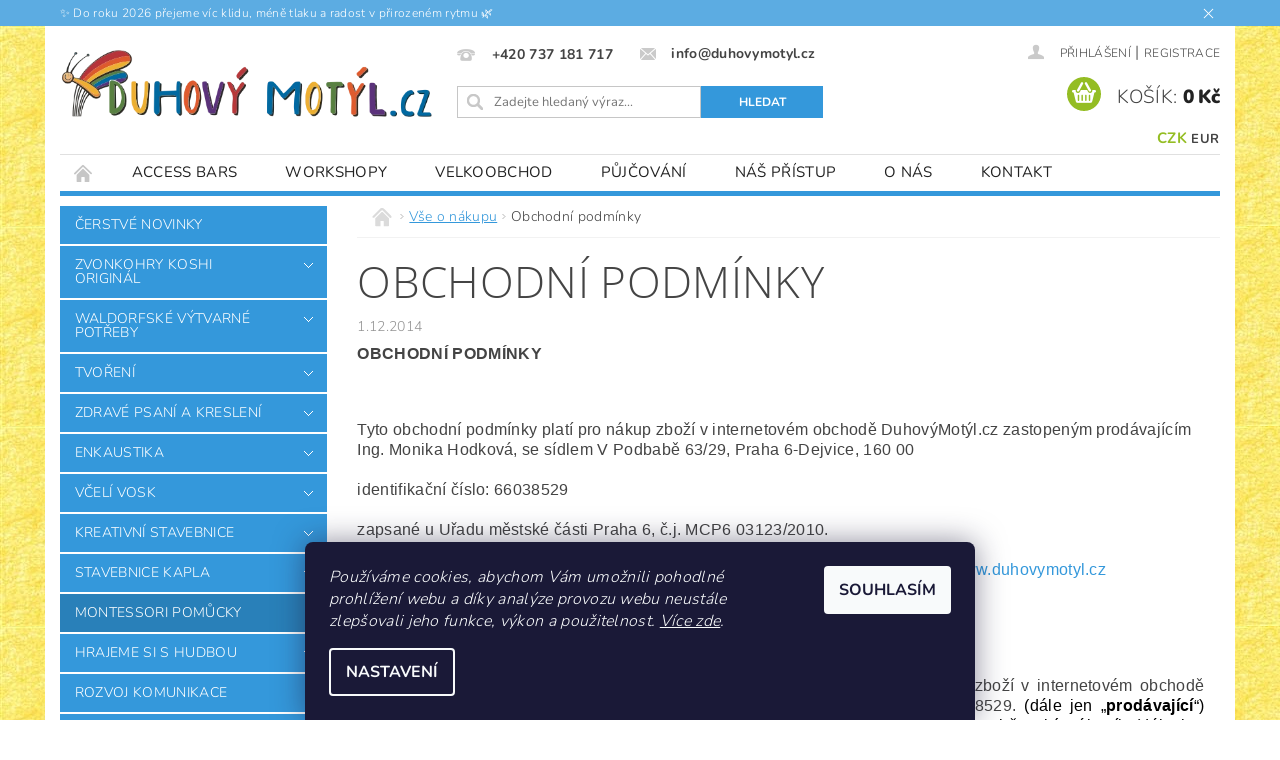

--- FILE ---
content_type: text/html; charset=utf-8
request_url: https://www.duhovymotyl.cz/vse-o-nakupu/obchodni-podminky/
body_size: 31767
content:
<!DOCTYPE html>
<html id="css" xml:lang='cs' lang='cs' class="external-fonts-loaded">
    <head>
        <link rel="preconnect" href="https://cdn.myshoptet.com" /><link rel="dns-prefetch" href="https://cdn.myshoptet.com" /><link rel="preload" href="https://cdn.myshoptet.com/prj/dist/master/cms/libs/jquery/jquery-1.11.3.min.js" as="script" />        <script>
dataLayer = [];
dataLayer.push({'shoptet' : {
    "pageId": 686,
    "pageType": "article",
    "currency": "CZK",
    "currencyInfo": {
        "decimalSeparator": ",",
        "exchangeRate": 1,
        "priceDecimalPlaces": 2,
        "symbol": "K\u010d",
        "symbolLeft": 0,
        "thousandSeparator": " "
    },
    "language": "cs",
    "projectId": 44176,
    "cartInfo": {
        "id": null,
        "freeShipping": false,
        "freeShippingFrom": null,
        "leftToFreeGift": {
            "formattedPrice": "0 K\u010d",
            "priceLeft": 0
        },
        "freeGift": false,
        "leftToFreeShipping": {
            "priceLeft": null,
            "dependOnRegion": null,
            "formattedPrice": null
        },
        "discountCoupon": [],
        "getNoBillingShippingPrice": {
            "withoutVat": 0,
            "vat": 0,
            "withVat": 0
        },
        "cartItems": [],
        "taxMode": "ORDINARY"
    },
    "cart": [],
    "customer": {
        "priceRatio": 1,
        "priceListId": 1,
        "groupId": null,
        "registered": false,
        "mainAccount": false
    }
}});
dataLayer.push({'cookie_consent' : {
    "marketing": "denied",
    "analytics": "denied"
}});
document.addEventListener('DOMContentLoaded', function() {
    shoptet.consent.onAccept(function(agreements) {
        if (agreements.length == 0) {
            return;
        }
        dataLayer.push({
            'cookie_consent' : {
                'marketing' : (agreements.includes(shoptet.config.cookiesConsentOptPersonalisation)
                    ? 'granted' : 'denied'),
                'analytics': (agreements.includes(shoptet.config.cookiesConsentOptAnalytics)
                    ? 'granted' : 'denied')
            },
            'event': 'cookie_consent'
        });
    });
});
</script>

<!-- Google Tag Manager -->
<script>(function(w,d,s,l,i){w[l]=w[l]||[];w[l].push({'gtm.start':
new Date().getTime(),event:'gtm.js'});var f=d.getElementsByTagName(s)[0],
j=d.createElement(s),dl=l!='dataLayer'?'&l='+l:'';j.async=true;j.src=
'https://www.googletagmanager.com/gtm.js?id='+i+dl;f.parentNode.insertBefore(j,f);
})(window,document,'script','dataLayer','GTM-WL3CWB');</script>
<!-- End Google Tag Manager -->


        <meta http-equiv="content-type" content="text/html; charset=utf-8" />
        <title>Obchodní podmínky - DM</title>

        <meta name="viewport" content="width=device-width, initial-scale=1.0" />
        <meta name="format-detection" content="telephone=no" />

        
            <meta property="og:type" content="article"><meta property="og:site_name" content="duhovymotyl.cz"><meta property="og:url" content="https://www.duhovymotyl.cz/vse-o-nakupu/obchodni-podminky/"><meta property="og:title" content="Obchodní podmínky - DM"><meta name="author" content="DuhovýMotýl.cz"><meta name="web_author" content="Shoptet.cz"><meta name="dcterms.rightsHolder" content="www.duhovymotyl.cz"><meta name="robots" content="index,follow"><meta property="og:image" content="https://cdn.myshoptet.com/usr/www.duhovymotyl.cz/user/front_images/hp.PNG?t=1770053460"><meta name="google-site-verification" content="OttG5obd6tymQQOw5DX_pGzlkyHIOGe8mUK4j3e0RtU"><meta property="article:published_time" content="1.12.2014"><meta property="article:section" content="Obchodní podmínky">
        


        
        <noscript>
            <style media="screen">
                #category-filter-hover {
                    display: block !important;
                }
            </style>
        </noscript>
        
    <link href="https://cdn.myshoptet.com/prj/dist/master/cms/templates/frontend_templates/shared/css/font-face/nunito.css" rel="stylesheet"><link href="https://cdn.myshoptet.com/prj/dist/master/cms/templates/frontend_templates/shared/css/font-face/open-sans.css" rel="stylesheet"><link href="https://cdn.myshoptet.com/prj/dist/master/shop/dist/font-shoptet-04.css.7d79974e5b4cdb582ad8.css" rel="stylesheet">    <script>
        var oldBrowser = false;
    </script>
    <!--[if lt IE 9]>
        <script src="https://cdnjs.cloudflare.com/ajax/libs/html5shiv/3.7.3/html5shiv.js"></script>
        <script>
            var oldBrowser = '<strong>Upozornění!</strong> Používáte zastaralý prohlížeč, který již není podporován. Prosím <a href="https://www.whatismybrowser.com/" target="_blank" rel="nofollow">aktualizujte svůj prohlížeč</a> a zvyšte své UX.';
        </script>
    <![endif]-->

        <style>:root {--color-primary: #3498db;--color-primary-h: 204;--color-primary-s: 70%;--color-primary-l: 53%;--color-primary-hover: #2980b9;--color-primary-hover-h: 204;--color-primary-hover-s: 64%;--color-primary-hover-l: 44%;--color-secondary: #94bd23;--color-secondary-h: 76;--color-secondary-s: 69%;--color-secondary-l: 44%;--color-secondary-hover: #7c9e1e;--color-secondary-hover-h: 76;--color-secondary-hover-s: 68%;--color-secondary-hover-l: 37%;--color-tertiary: #523526;--color-tertiary-h: 20;--color-tertiary-s: 37%;--color-tertiary-l: 24%;--color-tertiary-hover: #302e33;--color-tertiary-hover-h: 264;--color-tertiary-hover-s: 5%;--color-tertiary-hover-l: 19%;--color-header-background: #ffffff;--template-font: "Nunito";--template-headings-font: "Open Sans";--header-background-url: url("https://cdn.myshoptet.com/prj/dist/master/cms/img/header_backgrounds/04-blue.png");--cookies-notice-background: #1A1937;--cookies-notice-color: #F8FAFB;--cookies-notice-button-hover: #f5f5f5;--cookies-notice-link-hover: #27263f;--templates-update-management-preview-mode-content: "Náhled aktualizací šablony je aktivní pro váš prohlížeč."}</style>

        <style>:root {--logo-x-position: 2px;--logo-y-position: 24px;--front-image-x-position: 0px;--front-image-y-position: 0px;}</style>

        <link href="https://cdn.myshoptet.com/prj/dist/master/shop/dist/main-04.css.55ec9317567af1708cb4.css" rel="stylesheet" media="screen" />

        <link rel="stylesheet" href="https://cdn.myshoptet.com/prj/dist/master/cms/templates/frontend_templates/_/css/print.css" media="print" />
                            <link rel="shortcut icon" href="/favicon.ico" type="image/x-icon" />
                                    <link rel="canonical" href="https://www.duhovymotyl.cz/vse-o-nakupu/obchodni-podminky/" />
        
        
        
            <script>
        var _hwq = _hwq || [];
        _hwq.push(['setKey', '06308C0C77FEA99E6F19235446FAC4B0']);
        _hwq.push(['setTopPos', '1']);
        _hwq.push(['showWidget', '22']);
        (function() {
            var ho = document.createElement('script');
            ho.src = 'https://cz.im9.cz/direct/i/gjs.php?n=wdgt&sak=06308C0C77FEA99E6F19235446FAC4B0';
            var s = document.getElementsByTagName('script')[0]; s.parentNode.insertBefore(ho, s);
        })();
    </script>

                
                            <style>
                    /* custom background */
                    #main-wrapper {
                                                                            background-position: left top !important;
                            background-repeat: repeat !important;
                                                                            background-attachment: scroll !important;
                                                                            background-image: url('https://cdn.myshoptet.com/usr/www.duhovymotyl.cz/user/frontend_backgrounds/bg(3).jpg') !important;
                                            }
                </style>
                    
                <script>var shoptet = shoptet || {};shoptet.abilities = {"about":{"generation":2,"id":"04"},"config":{"category":{"product":{"image_size":"detail_alt_1"}},"navigation_breakpoint":991,"number_of_active_related_products":2,"product_slider":{"autoplay":false,"autoplay_speed":3000,"loop":true,"navigation":true,"pagination":true,"shadow_size":0}},"elements":{"recapitulation_in_checkout":true},"feature":{"directional_thumbnails":false,"extended_ajax_cart":false,"extended_search_whisperer":false,"fixed_header":false,"images_in_menu":false,"product_slider":false,"simple_ajax_cart":true,"smart_labels":false,"tabs_accordion":false,"tabs_responsive":false,"top_navigation_menu":false,"user_action_fullscreen":false}};shoptet.design = {"template":{"name":"Pop","colorVariant":"Sapphire"},"layout":{"homepage":"catalog3","subPage":"catalog4","productDetail":"catalog3"},"colorScheme":{"conversionColor":"#94bd23","conversionColorHover":"#7c9e1e","color1":"#3498db","color2":"#2980b9","color3":"#523526","color4":"#302e33"},"fonts":{"heading":"Open Sans","text":"Nunito"},"header":{"backgroundImage":"https:\/\/www.duhovymotyl.czcms\/img\/header_backgrounds\/04-blue.png","image":null,"logo":"https:\/\/www.duhovymotyl.czuser\/logos\/dm_logo_final.png","color":"#ffffff"},"background":{"enabled":true,"color":{"enabled":false,"color":"#cfcfcf"},"image":{"url":"https:\/\/www.duhovymotyl.czuser\/frontend_backgrounds\/bg(3).jpg","attachment":"scroll","position":"tile"}}};shoptet.config = {};shoptet.events = {};shoptet.runtime = {};shoptet.content = shoptet.content || {};shoptet.updates = {};shoptet.messages = [];shoptet.messages['lightboxImg'] = "Obrázek";shoptet.messages['lightboxOf'] = "z";shoptet.messages['more'] = "Více";shoptet.messages['cancel'] = "Zrušit";shoptet.messages['removedItem'] = "Položka byla odstraněna z košíku.";shoptet.messages['discountCouponWarning'] = "Zapomněli jste uplatnit slevový kupón. Pro pokračování jej uplatněte pomocí tlačítka vedle vstupního pole, nebo jej smažte.";shoptet.messages['charsNeeded'] = "Prosím, použijte minimálně 3 znaky!";shoptet.messages['invalidCompanyId'] = "Neplané IČ, povoleny jsou pouze číslice";shoptet.messages['needHelp'] = "Potřebujete pomoc?";shoptet.messages['showContacts'] = "Zobrazit kontakty";shoptet.messages['hideContacts'] = "Skrýt kontakty";shoptet.messages['ajaxError'] = "Došlo k chybě; obnovte prosím stránku a zkuste to znovu.";shoptet.messages['variantWarning'] = "Zvolte prosím variantu produktu.";shoptet.messages['chooseVariant'] = "Zvolte variantu";shoptet.messages['unavailableVariant'] = "Tato varianta není dostupná a není možné ji objednat.";shoptet.messages['withVat'] = "včetně DPH";shoptet.messages['withoutVat'] = "bez DPH";shoptet.messages['toCart'] = "Do košíku";shoptet.messages['emptyCart'] = "Prázdný košík";shoptet.messages['change'] = "Změnit";shoptet.messages['chosenBranch'] = "Zvolená pobočka";shoptet.messages['validatorRequired'] = "Povinné pole";shoptet.messages['validatorEmail'] = "Prosím vložte platnou e-mailovou adresu";shoptet.messages['validatorUrl'] = "Prosím vložte platnou URL adresu";shoptet.messages['validatorDate'] = "Prosím vložte platné datum";shoptet.messages['validatorNumber'] = "Vložte číslo";shoptet.messages['validatorDigits'] = "Prosím vložte pouze číslice";shoptet.messages['validatorCheckbox'] = "Zadejte prosím všechna povinná pole";shoptet.messages['validatorConsent'] = "Bez souhlasu nelze odeslat.";shoptet.messages['validatorPassword'] = "Hesla se neshodují";shoptet.messages['validatorInvalidPhoneNumber'] = "Vyplňte prosím platné telefonní číslo bez předvolby.";shoptet.messages['validatorInvalidPhoneNumberSuggestedRegion'] = "Neplatné číslo — navržený region: %1";shoptet.messages['validatorInvalidCompanyId'] = "Neplatné IČ, musí být ve tvaru jako %1";shoptet.messages['validatorFullName'] = "Nezapomněli jste příjmení?";shoptet.messages['validatorHouseNumber'] = "Prosím zadejte správné číslo domu";shoptet.messages['validatorZipCode'] = "Zadané PSČ neodpovídá zvolené zemi";shoptet.messages['validatorShortPhoneNumber'] = "Telefonní číslo musí mít min. 8 znaků";shoptet.messages['choose-personal-collection'] = "Prosím vyberte místo doručení u osobního odběru, není zvoleno.";shoptet.messages['choose-external-shipping'] = "Upřesněte prosím vybraný způsob dopravy";shoptet.messages['choose-ceska-posta'] = "Pobočka České Pošty není určena, zvolte prosím některou";shoptet.messages['choose-hupostPostaPont'] = "Pobočka Maďarské pošty není vybrána, zvolte prosím nějakou";shoptet.messages['choose-postSk'] = "Pobočka Slovenské pošty není zvolena, vyberte prosím některou";shoptet.messages['choose-ulozenka'] = "Pobočka Uloženky nebyla zvolena, prosím vyberte některou";shoptet.messages['choose-zasilkovna'] = "Pobočka Zásilkovny nebyla zvolena, prosím vyberte některou";shoptet.messages['choose-ppl-cz'] = "Pobočka PPL ParcelShop nebyla vybrána, vyberte prosím jednu";shoptet.messages['choose-glsCz'] = "Pobočka GLS ParcelShop nebyla zvolena, prosím vyberte některou";shoptet.messages['choose-dpd-cz'] = "Ani jedna z poboček služby DPD Parcel Shop nebyla zvolená, prosím vyberte si jednu z možností.";shoptet.messages['watchdogType'] = "Je zapotřebí vybrat jednu z možností u sledování produktu.";shoptet.messages['watchdog-consent-required'] = "Musíte zaškrtnout všechny povinné souhlasy";shoptet.messages['watchdogEmailEmpty'] = "Prosím vyplňte e-mail";shoptet.messages['privacyPolicy'] = 'Musíte souhlasit s ochranou osobních údajů';shoptet.messages['amountChanged'] = '(množství bylo změněno)';shoptet.messages['unavailableCombination'] = 'Není k dispozici v této kombinaci';shoptet.messages['specifyShippingMethod'] = 'Upřesněte dopravu';shoptet.messages['PIScountryOptionMoreBanks'] = 'Možnost platby z %1 bank';shoptet.messages['PIScountryOptionOneBank'] = 'Možnost platby z 1 banky';shoptet.messages['PIScurrencyInfoCZK'] = 'V měně CZK lze zaplatit pouze prostřednictvím českých bank.';shoptet.messages['PIScurrencyInfoHUF'] = 'V měně HUF lze zaplatit pouze prostřednictvím maďarských bank.';shoptet.messages['validatorVatIdWaiting'] = "Ověřujeme";shoptet.messages['validatorVatIdValid'] = "Ověřeno";shoptet.messages['validatorVatIdInvalid'] = "DIČ se nepodařilo ověřit, i přesto můžete objednávku dokončit";shoptet.messages['validatorVatIdInvalidOrderForbid'] = "Zadané DIČ nelze nyní ověřit, protože služba ověřování je dočasně nedostupná. Zkuste opakovat zadání později, nebo DIČ vymažte s vaši objednávku dokončete v režimu OSS. Případně kontaktujte prodejce.";shoptet.messages['validatorVatIdInvalidOssRegime'] = "Zadané DIČ nemůže být ověřeno, protože služba ověřování je dočasně nedostupná. Vaše objednávka bude dokončena v režimu OSS. Případně kontaktujte prodejce.";shoptet.messages['previous'] = "Předchozí";shoptet.messages['next'] = "Následující";shoptet.messages['close'] = "Zavřít";shoptet.messages['imageWithoutAlt'] = "Tento obrázek nemá popisek";shoptet.messages['newQuantity'] = "Nové množství:";shoptet.messages['currentQuantity'] = "Aktuální množství:";shoptet.messages['quantityRange'] = "Prosím vložte číslo v rozmezí %1 a %2";shoptet.messages['skipped'] = "Přeskočeno";shoptet.messages.validator = {};shoptet.messages.validator.nameRequired = "Zadejte jméno a příjmení.";shoptet.messages.validator.emailRequired = "Zadejte e-mailovou adresu (např. jan.novak@example.com).";shoptet.messages.validator.phoneRequired = "Zadejte telefonní číslo.";shoptet.messages.validator.messageRequired = "Napište komentář.";shoptet.messages.validator.descriptionRequired = shoptet.messages.validator.messageRequired;shoptet.messages.validator.captchaRequired = "Vyplňte bezpečnostní kontrolu.";shoptet.messages.validator.consentsRequired = "Potvrďte svůj souhlas.";shoptet.messages.validator.scoreRequired = "Zadejte počet hvězdiček.";shoptet.messages.validator.passwordRequired = "Zadejte heslo, které bude obsahovat min. 4 znaky.";shoptet.messages.validator.passwordAgainRequired = shoptet.messages.validator.passwordRequired;shoptet.messages.validator.currentPasswordRequired = shoptet.messages.validator.passwordRequired;shoptet.messages.validator.birthdateRequired = "Zadejte datum narození.";shoptet.messages.validator.billFullNameRequired = "Zadejte jméno a příjmení.";shoptet.messages.validator.deliveryFullNameRequired = shoptet.messages.validator.billFullNameRequired;shoptet.messages.validator.billStreetRequired = "Zadejte název ulice.";shoptet.messages.validator.deliveryStreetRequired = shoptet.messages.validator.billStreetRequired;shoptet.messages.validator.billHouseNumberRequired = "Zadejte číslo domu.";shoptet.messages.validator.deliveryHouseNumberRequired = shoptet.messages.validator.billHouseNumberRequired;shoptet.messages.validator.billZipRequired = "Zadejte PSČ.";shoptet.messages.validator.deliveryZipRequired = shoptet.messages.validator.billZipRequired;shoptet.messages.validator.billCityRequired = "Zadejte název města.";shoptet.messages.validator.deliveryCityRequired = shoptet.messages.validator.billCityRequired;shoptet.messages.validator.companyIdRequired = "Zadejte IČ.";shoptet.messages.validator.vatIdRequired = "Zadejte DIČ.";shoptet.messages.validator.billCompanyRequired = "Zadejte název společnosti.";shoptet.messages['loading'] = "Načítám…";shoptet.messages['stillLoading'] = "Stále načítám…";shoptet.messages['loadingFailed'] = "Načtení se nezdařilo. Zkuste to znovu.";shoptet.messages['productsSorted'] = "Produkty seřazeny.";shoptet.messages['formLoadingFailed'] = "Formulář se nepodařilo načíst. Zkuste to prosím znovu.";shoptet.messages.moreInfo = "Více informací";shoptet.config.orderingProcess = {active: false,step: false};shoptet.config.documentsRounding = '3';shoptet.config.documentPriceDecimalPlaces = '0';shoptet.config.thousandSeparator = ' ';shoptet.config.decSeparator = ',';shoptet.config.decPlaces = '2';shoptet.config.decPlacesSystemDefault = '2';shoptet.config.currencySymbol = 'Kč';shoptet.config.currencySymbolLeft = '0';shoptet.config.defaultVatIncluded = 1;shoptet.config.defaultProductMaxAmount = 9999;shoptet.config.inStockAvailabilityId = -1;shoptet.config.defaultProductMaxAmount = 9999;shoptet.config.inStockAvailabilityId = -1;shoptet.config.cartActionUrl = '/action/Cart';shoptet.config.advancedOrderUrl = '/action/Cart/GetExtendedOrder/';shoptet.config.cartContentUrl = '/action/Cart/GetCartContent/';shoptet.config.stockAmountUrl = '/action/ProductStockAmount/';shoptet.config.addToCartUrl = '/action/Cart/addCartItem/';shoptet.config.removeFromCartUrl = '/action/Cart/deleteCartItem/';shoptet.config.updateCartUrl = '/action/Cart/setCartItemAmount/';shoptet.config.addDiscountCouponUrl = '/action/Cart/addDiscountCoupon/';shoptet.config.setSelectedGiftUrl = '/action/Cart/setSelectedGift/';shoptet.config.rateProduct = '/action/ProductDetail/RateProduct/';shoptet.config.customerDataUrl = '/action/OrderingProcess/step2CustomerAjax/';shoptet.config.registerUrl = '/registrace/';shoptet.config.agreementCookieName = 'site-agreement';shoptet.config.cookiesConsentUrl = '/action/CustomerCookieConsent/';shoptet.config.cookiesConsentIsActive = 1;shoptet.config.cookiesConsentOptAnalytics = 'analytics';shoptet.config.cookiesConsentOptPersonalisation = 'personalisation';shoptet.config.cookiesConsentOptNone = 'none';shoptet.config.cookiesConsentRefuseDuration = 7;shoptet.config.cookiesConsentName = 'CookiesConsent';shoptet.config.agreementCookieExpire = 30;shoptet.config.cookiesConsentSettingsUrl = '/cookies-settings/';shoptet.config.fonts = {"google":{"attributes":"300,400,600,700,900:latin-ext","families":["Nunito","Open Sans"],"urls":["https:\/\/cdn.myshoptet.com\/prj\/dist\/master\/cms\/templates\/frontend_templates\/shared\/css\/font-face\/nunito.css","https:\/\/cdn.myshoptet.com\/prj\/dist\/master\/cms\/templates\/frontend_templates\/shared\/css\/font-face\/open-sans.css"]},"custom":{"families":["shoptet"],"urls":["https:\/\/cdn.myshoptet.com\/prj\/dist\/master\/shop\/dist\/font-shoptet-04.css.7d79974e5b4cdb582ad8.css"]}};shoptet.config.mobileHeaderVersion = '1';shoptet.config.fbCAPIEnabled = false;shoptet.config.fbPixelEnabled = true;shoptet.config.fbCAPIUrl = '/action/FacebookCAPI/';shoptet.config.initApplePaySdk = false;shoptet.content.regexp = /strana-[0-9]+[\/]/g;shoptet.content.colorboxHeader = '<div class="colorbox-html-content">';shoptet.content.colorboxFooter = '</div>';shoptet.customer = {};shoptet.csrf = shoptet.csrf || {};shoptet.csrf.token = 'csrf_vzQjDzxh4366c06ad10e5ac3';shoptet.csrf.invalidTokenModal = '<div><h2>Přihlaste se prosím znovu</h2><p>Omlouváme se, ale Váš CSRF token pravděpodobně vypršel. Abychom mohli udržet Vaši bezpečnost na co největší úrovni potřebujeme, abyste se znovu přihlásili.</p><p>Děkujeme za pochopení.</p><div><a href="/login/?backTo=%2Fvse-o-nakupu%2Fobchodni-podminky%2F">Přihlášení</a></div></div> ';shoptet.csrf.formsSelector = 'csrf-enabled';shoptet.csrf.submitListener = true;shoptet.csrf.validateURL = '/action/ValidateCSRFToken/Index/';shoptet.csrf.refreshURL = '/action/RefreshCSRFTokenNew/Index/';shoptet.csrf.enabled = true;shoptet.config.googleAnalytics ||= {};shoptet.config.googleAnalytics.isGa4Enabled = true;shoptet.config.googleAnalytics.route ||= {};shoptet.config.googleAnalytics.route.ua = "UA";shoptet.config.googleAnalytics.route.ga4 = "GA4";shoptet.config.ums_a11y_category_page = true;shoptet.config.discussion_rating_forms = false;shoptet.config.ums_forms_redesign = false;shoptet.config.showPriceWithoutVat = '';shoptet.config.ums_a11y_login = true;</script>
        <script src="https://cdn.myshoptet.com/prj/dist/master/cms/libs/googleDataLayerHelper/dataLayerHelper.js"></script><script src="https://cdn.myshoptet.com/prj/dist/master/cms/libs/jquery/jquery-1.11.3.min.js"></script><script src="https://cdn.myshoptet.com/prj/dist/master/cms/libs/jquery/jquery-migrate-1.4.1.min.js"></script><script src="https://cdn.myshoptet.com/prj/dist/master/cms/libs/jquery/jquery-ui-1.8.24.min.js"></script>
    <script src="https://cdn.myshoptet.com/prj/dist/master/shop/dist/main-04.js.cd0f12ca7fcb266dd765.js"></script>
<script src="https://cdn.myshoptet.com/prj/dist/master/shop/dist/shared-2g.js.3c6f47c67255a0981723.js"></script><script src="https://cdn.myshoptet.com/prj/dist/master/cms/libs/jqueryui/i18n/datepicker-cs.js"></script><script>if (window.self !== window.top) {const script = document.createElement('script');script.type = 'module';script.src = "https://cdn.myshoptet.com/prj/dist/master/shop/dist/editorPreview.js.e7168e827271d1c16a1d.js";document.body.appendChild(script);}</script>        <script>
            jQuery.extend(jQuery.cybergenicsFormValidator.messages, {
                required: "Povinné pole",
                email: "Prosím vložte platnou e-mailovou adresu",
                url: "Prosím vložte platnou URL adresu",
                date: "Prosím vložte platné datum",
                number: "Vložte číslo",
                digits: "Prosím vložte pouze číslice",
                checkbox: "Zadejte prosím všechna povinná pole",
                validatorConsent: "Bez souhlasu nelze odeslat.",
                password: "Hesla se neshodují",
                invalidPhoneNumber: "Vyplňte prosím platné telefonní číslo bez předvolby.",
                invalidCompanyId: 'Nevalidní IČ, musí mít přesně 8 čísel (před kratší IČ lze dát nuly)',
                fullName: "Nezapomněli jste příjmení?",
                zipCode: "Zadané PSČ neodpovídá zvolené zemi",
                houseNumber: "Prosím zadejte správné číslo domu",
                shortPhoneNumber: "Telefonní číslo musí mít min. 8 znaků",
                privacyPolicy: "Musíte souhlasit s ochranou osobních údajů"
            });
        </script>
                                    
                
        
        <!-- User include -->
                <!-- api 1610(1200) html code header -->
<script type="text/javascript" website-id="BA882A86-59A7-EF11-88CD-7C1E5221840A" backend-url="https://popup-server.azurewebsites.net" id="notify-script" src="https://popup-server.azurewebsites.net/pixel/script"></script>
<!-- service 1157(776) html code header -->
<script async src="https://pobo-cdn.b-cdn.net/ukraine.js?v=5" id="pb-help-layer" data-lang="cs"></script>

<!-- service 1359(974) html code header -->
<link href="https://cdn.myshoptet.com/usr/sazimecesko.myshoptet.com/user/documents/planetwe/common.min.css?v=1.20" rel="stylesheet" />
<link href="https://cdn.myshoptet.com/usr/sazimecesko.myshoptet.com/user/documents/planetwe/Pop.min.css" rel="stylesheet" />

<!--
<link href="https://sazimecesko.myshoptet.com/user/documents/planetwe/common.css?v=1.24" rel="stylesheet" />
<link href="https://sazimecesko.myshoptet.com/user/documents/planetwe/Pop.css" rel="stylesheet" />
-->
<!-- project html code header -->
<script>
 $(".topic").css("color","lime");
</script>

<style type="text/css">
#kaplareasons li { padding: 0 0 0.2rem 0rem !important }

#seWebFormContainer-1295_1105 form {
    width: 100%;
}

#header-in .header-contacts a span {
    font-weight: 700;
}
</style>
<meta name="seznam-wmt" content="IgRL6vTeVgv3WFRqgxDnmzvM96CI5YH7" />

<!-- Tanganica pixel --><script>(function(w,d,s,l,i){w[l]=w[l]||[];w[l].push({'gtm.start':new Date().getTime(),event:'gtm.js'});var f=d.getElementsByTagName(s)[0],j=d.createElement(s),dl=l!='dataLayer'?'&l='+l:'';j.async=true;j.src='https://www.googletagmanager.com/gtm.js?id='+i+dl;f.parentNode.insertBefore(j,f);})(window,document,'script','dataLayer','GTM-TRS5RSN');</script><!-- End Tanganica pixel -->

        <!-- /User include -->
                                <!-- Global site tag (gtag.js) - Google Analytics -->
    <script async src="https://www.googletagmanager.com/gtag/js?id=G-H2DM856YE2"></script>
    <script>
        
        window.dataLayer = window.dataLayer || [];
        function gtag(){dataLayer.push(arguments);}
        

                    console.debug('default consent data');

            gtag('consent', 'default', {"ad_storage":"denied","analytics_storage":"denied","ad_user_data":"denied","ad_personalization":"denied","wait_for_update":500});
            dataLayer.push({
                'event': 'default_consent'
            });
        
        gtag('js', new Date());

                gtag('config', 'UA-23673427-1', { 'groups': "UA" });
        
                gtag('config', 'G-H2DM856YE2', {"groups":"GA4","send_page_view":false,"content_group":"article","currency":"CZK","page_language":"cs"});
        
                gtag('config', 'AW-829944350', {"allow_enhanced_conversions":true});
        
        
        
        
        
                    gtag('event', 'page_view', {"send_to":"GA4","page_language":"cs","content_group":"article","currency":"CZK"});
        
        
        
        
        
        
        
        
        
        
        
        
        
        document.addEventListener('DOMContentLoaded', function() {
            if (typeof shoptet.tracking !== 'undefined') {
                for (var id in shoptet.tracking.bannersList) {
                    gtag('event', 'view_promotion', {
                        "send_to": "UA",
                        "promotions": [
                            {
                                "id": shoptet.tracking.bannersList[id].id,
                                "name": shoptet.tracking.bannersList[id].name,
                                "position": shoptet.tracking.bannersList[id].position
                            }
                        ]
                    });
                }
            }

            shoptet.consent.onAccept(function(agreements) {
                if (agreements.length !== 0) {
                    console.debug('gtag consent accept');
                    var gtagConsentPayload =  {
                        'ad_storage': agreements.includes(shoptet.config.cookiesConsentOptPersonalisation)
                            ? 'granted' : 'denied',
                        'analytics_storage': agreements.includes(shoptet.config.cookiesConsentOptAnalytics)
                            ? 'granted' : 'denied',
                                                                                                'ad_user_data': agreements.includes(shoptet.config.cookiesConsentOptPersonalisation)
                            ? 'granted' : 'denied',
                        'ad_personalization': agreements.includes(shoptet.config.cookiesConsentOptPersonalisation)
                            ? 'granted' : 'denied',
                        };
                    console.debug('update consent data', gtagConsentPayload);
                    gtag('consent', 'update', gtagConsentPayload);
                    dataLayer.push(
                        { 'event': 'update_consent' }
                    );
                }
            });
        });
    </script>

                <!-- Facebook Pixel Code -->
<script type="text/plain" data-cookiecategory="analytics">
!function(f,b,e,v,n,t,s){if(f.fbq)return;n=f.fbq=function(){n.callMethod?
            n.callMethod.apply(n,arguments):n.queue.push(arguments)};if(!f._fbq)f._fbq=n;
            n.push=n;n.loaded=!0;n.version='2.0';n.queue=[];t=b.createElement(e);t.async=!0;
            t.src=v;s=b.getElementsByTagName(e)[0];s.parentNode.insertBefore(t,s)}(window,
            document,'script','//connect.facebook.net/en_US/fbevents.js');
$(document).ready(function(){
fbq('set', 'autoConfig', 'false', '534067273470754')
fbq("init", "534067273470754", {}, { agent:"plshoptet" });
fbq("track", "PageView",{}, {"eventID":"697c55dc733b1218c3957e5d5c7400e7"});
window.dataLayer = window.dataLayer || [];
dataLayer.push({"fbpixel": "loaded","event": "fbloaded"});
});
</script>
<noscript>
<img height="1" width="1" style="display:none" src="https://www.facebook.com/tr?id=534067273470754&ev=PageView&noscript=1"/>
</noscript>
<!-- End Facebook Pixel Code -->

                                                    </head>
    <body class="desktop id-686 in-vse-o-nakupu template-04 type-post ajax-add-to-cart">
        
        <div id="fb-root"></div>
        <script>
            window.fbAsyncInit = function() {
                FB.init({
                    autoLogAppEvents : true,
                    xfbml            : true,
                    version          : 'v24.0'
                });
            };
        </script>
        <script async defer crossorigin="anonymous" src="https://connect.facebook.net/cs_CZ/sdk.js#xfbml=1&version=v24.0"></script>
        
<!-- Google Tag Manager (noscript) -->
<noscript><iframe src="https://www.googletagmanager.com/ns.html?id=GTM-WL3CWB"
height="0" width="0" style="display:none;visibility:hidden"></iframe></noscript>
<!-- End Google Tag Manager (noscript) -->


            <div class="site-msg information small-12">
        <div class="row small-12">
            <div class="column">
                <div class="text">
                    ✨ Do roku 2026 přejeme víc klidu, méně tlaku a radost v přirozeném rytmu 🌿
                </div>

                <div class="close js-close-information-msg"></div>
            </div>
        </div>
    </div>
        
        
        <div id="main-wrapper">
            <div id="main-wrapper-in" class="large-12 medium-12 small-12">
                <div id="main" class="large-12 medium-12 small-12 row">

                    

                    <div id="header" class="large-12 medium-12 small-12 columns">
                        <header id="header-in" class="large-12 medium-12 small-12 clearfix">
                            
<div class="row currable">
    
                        <div class="large-4 medium-4 small-6 columns">
                        <a href="/" title="DuhovýMotýl.cz" id="logo" data-testid="linkWebsiteLogo"><img src="https://cdn.myshoptet.com/usr/www.duhovymotyl.cz/user/logos/dm_logo_final.png" alt="DuhovýMotýl.cz" /></a>
        </div>
    
    
        <div class="large-4 medium-4 small-12 columns">
                                                <div class="large-12 row collapse header-contacts">
                                                                                       <div class="large-6 medium-12 small-12 header-phone columns left">
                    <a href="tel:+420737181717" title="Telefon"><span>+420 737 181 717</span></a>
                    </div>
                                                    <div class="large-6 medium-12 small-12 header-email columns left">
                                                    <a href="mailto:info@duhovymotyl.cz"><span>info@duhovymotyl.cz</span></a>
                                            </div>
                            </div>
            
                        <div class="searchform large-12 medium-12 small-12" itemscope itemtype="https://schema.org/WebSite">
                <meta itemprop="headline" content="Vše o nákupu"/>
<meta itemprop="url" content="https://www.duhovymotyl.cz"/>

                <form class="search-whisperer-wrap-v1 search-whisperer-wrap" action="/action/ProductSearch/prepareString/" method="post" itemprop="potentialAction" itemscope itemtype="https://schema.org/SearchAction" data-testid="searchForm">
                    <fieldset>
                        <meta itemprop="target" content="https://www.duhovymotyl.cz/vyhledavani/?string={string}"/>
                        <div class="large-8 medium-8 small-12 left">
                            <input type="hidden" name="language" value="cs" />
                            <input type="search" name="string" itemprop="query-input" class="s-word" placeholder="Zadejte hledaný výraz..." autocomplete="off" data-testid="searchInput" />
                        </div>
                        <div class="tar large-4 medium-4 small-2 left b-search-wrap">
                            <input type="submit" value="Hledat" class="b-search tiny button" data-testid="searchBtn" />
                        </div>
                        <div class="search-whisperer-container-js"></div>
                        <div class="search-notice large-12 medium-12 small-12" data-testid="searchMsg">Prosím, použijte minimálně 3 znaky!</div>
                    </fieldset>
                </form>
            </div>
        </div>
    
    
        <div class="large-4 medium-4 small-12 columns">
                        <div id="top-links" class="large-12 medium-12 small-12">
                <span class="responsive-mobile-visible responsive-all-hidden box-account-links-trigger-wrap">
                    <span class="box-account-links-trigger"></span>
                </span>
                <ul class="responsive-mobile-hidden box-account-links list-inline list-reset">
                    
                                                                                                                        <li>
                                        <a class="icon-account-login" href="/login/?backTo=%2Fvse-o-nakupu%2Fobchodni-podminky%2F" title="Přihlášení" data-testid="signin" rel="nofollow"><span>Přihlášení</span></a>
                                    </li>
                                    <li>
                                        <span class="responsive-mobile-hidden"> |</span>
                                        <a href="/registrace/" title="Registrace" data-testid="headerSignup" rel="nofollow">Registrace</a>
                                    </li>
                                                                                                        
                </ul>
            </div>
                                        <div id="langs-curr">
                    <strong>
                                                    <a href="/action/Currency/changeCurrency/?currencyCode=CZK" title="CZK" class="active" rel="nofollow">CZK</a>
                                                    <a href="/action/Currency/changeCurrency/?currencyCode=EUR" title="EUR" rel="nofollow">EUR</a>
                                            </strong>
                </div>
            
                                            
                <div class="place-cart-here">
                    <div id="header-cart-wrapper" class="header-cart-wrapper menu-element-wrap">
    <a href="/kosik/" id="header-cart" class="header-cart" data-testid="headerCart" rel="nofollow">
        <span class="responsive-mobile-hidden">Košík:</span>
        
        <strong class="header-cart-price" data-testid="headerCartPrice">
            0 Kč
        </strong>
    </a>

    <div id="cart-recapitulation" class="cart-recapitulation menu-element-submenu align-right hover-hidden" data-testid="popupCartWidget">
                    <div class="cart-reca-single darken tac" data-testid="cartTitle">
                Váš nákupní košík je prázdný            </div>
            </div>
</div>
                </div>
                    </div>
    
</div>

             <nav id="menu" class="large-12 medium-12 small-12"><ul class="inline-list list-inline valign-top-inline left"><li class="first-line"><a href="/" id="a-home" data-testid="headerMenuItem">Úvodní stránka</a></li><li class="menu-item-1223">
    <a href="/access-bars/" target="_blank" data-testid="headerMenuItem">
        Access Bars
    </a>
</li><li class="menu-item-977">
    <a href="/workshop/" data-testid="headerMenuItem">
        WORKSHOPY
    </a>
</li><li class="menu-item-736">
    <a href="/velkoobchod/" data-testid="headerMenuItem">
        Velkoobchod
    </a>
</li><li class="menu-item-866 navigation-submenu-trigger-wrap icon-menu-arrow-wrap">
        <a href="/pujcovani/" data-testid="headerMenuItem">
                    <span class="navigation-submenu-trigger icon-menu-arrow-down icon-menu-arrow"></span>
                Půjčování
    </a>
        <ul class="navigation-submenu navigation-menu">
                    <li>
                <a href="/pujcovani/pro-rodice/" data-image="https://cdn.myshoptet.com/usr/www.duhovymotyl.cz/user/articles/images/_dsc9097.jpg">Pro rodiče</a>
            </li>
                    <li>
                <a href="/pujcovani/pro-skoly--skolky-a-druziny/" data-image="https://cdn.myshoptet.com/usr/www.duhovymotyl.cz/user/articles/images/_dsc0161.jpg">Pro školy, školky a družiny</a>
            </li>
            </ul>
    </li><li class="menu-item-1235">
    <a href="/nas-pristup/" data-testid="headerMenuItem">
        Náš přístup
    </a>
</li><li class="menu-item-698">
    <a href="/o-nas/" data-testid="headerMenuItem">
        O nás
    </a>
</li><li class="menu-item-29">
    <a href="/kontakty/" data-testid="headerMenuItem">
        Kontakt
    </a>
</li><li class="menu-item-683 navigation-submenu-trigger-wrap icon-menu-arrow-wrap">
        <a href="/clanky-2/" data-testid="headerMenuItem">
                    <span class="navigation-submenu-trigger icon-menu-arrow-down icon-menu-arrow"></span>
                Články
    </a>
        <ul class="navigation-submenu navigation-menu">
                    <li>
                <a href="/clanky-2/objevte-silu-access-bars--prilezitost-pro-ucitele---ochutnavka-na-vasi-skole/">Objevte sílu Access Bars: Příležitost pro učitele – ochutnávka na vaší škole!</a>
            </li>
                    <li>
                <a href="/clanky-2/vse-o-zdravych-voskovkach/">Vše o Zdravých voskovkách</a>
            </li>
                    <li>
                <a href="/clanky-2/pripravami-na-velikonoce-privolejme-jaro/" data-image="https://cdn.myshoptet.com/usr/www.duhovymotyl.cz/user/articles/images/img_2828.jpg">Přípravami na velikonoce přivolejme jaro</a>
            </li>
                    <li>
                <a href="/clanky-2/jak-vychovat-spokojene-deti--emusaci-nam-napovi/" data-image="https://cdn.myshoptet.com/usr/www.duhovymotyl.cz/user/articles/images/img_6183.jpg">Jak vychovat spokojené děti? Emušáci nám napoví!</a>
            </li>
                    <li>
                <a href="/clanky-2/na-hromnice-o-hodinu-vice/">Na Hromnice o hodinu více</a>
            </li>
                    <li>
                <a href="/clanky-2/jak-vybrat-stavebnici/" data-image="https://cdn.myshoptet.com/usr/www.duhovymotyl.cz/user/articles/images/_dsc0212.jpg">Jak vybrat stavebnici</a>
            </li>
                    <li>
                <a href="/clanky-2/jak-preckat-jeste-mesic-domaci-vyuky/" data-image="https://cdn.myshoptet.com/usr/www.duhovymotyl.cz/user/articles/images/dsc_0069.jpg">Jak ve zdraví přečkat ještě měsíc domácí výuky?</a>
            </li>
                    <li>
                <a href="/clanky-2/dokonaly-darek--ktery-vykouzli-usmev-na-tvari-snad-kazde-zeny/" data-image="https://cdn.myshoptet.com/usr/www.duhovymotyl.cz/user/articles/images/produkty_duhovy_motyl-7326-2.jpg">Dokonalý dárek, který vykouzlí úsměv na tváři snad každé ženy</a>
            </li>
                    <li>
                <a href="/clanky-2/rebecca-podruhe/" data-image="https://cdn.myshoptet.com/usr/www.duhovymotyl.cz/user/articles/images/2017_obrazek.jpg">Rebecca podruhé</a>
            </li>
                    <li>
                <a href="/clanky-2/pohlazeni-pro-telo-i-dusi-aneb-o-zvonkohrach-koshi/" data-image="https://cdn.myshoptet.com/usr/www.duhovymotyl.cz/user/articles/images/produkty_duhovy_motyl-7333-edit.jpg">Pohlazení pro tělo i duši aneb o zvonkohrách Koshi</a>
            </li>
                    <li>
                <a href="/clanky-2/adventem-s-radosti-aneb-netradicni-adventni-kalendare/" data-image="https://cdn.myshoptet.com/usr/www.duhovymotyl.cz/user/articles/images/advent-wreath-570674_1920.jpg">Adventem s radostí aneb netradiční adventní kalendáře</a>
            </li>
                    <li>
                <a href="/clanky-2/co-mozna-nevite-o-modelovacim-vcelim-vosku/" data-image="https://cdn.myshoptet.com/usr/www.duhovymotyl.cz/user/articles/images/85051200_7.jpeg">Co možná nevíte o včelím modelovacím vosku</a>
            </li>
                    <li>
                <a href="/clanky-2/vanoce-ve-znameni-tvorivosti-a-rozvoje/" data-image="https://cdn.myshoptet.com/usr/www.duhovymotyl.cz/user/articles/images/10670_6.jpg">Vánoce ve znamení tvořivosti a rozvoje</a>
            </li>
                    <li>
                <a href="/clanky-2/vse-o-zvonkohrach-koshi/" data-image="https://cdn.myshoptet.com/usr/www.duhovymotyl.cz/user/articles/images/koshi3.jpg">Vše o zvonkohrách Koshi</a>
            </li>
                    <li>
                <a href="/clanky-2/co-s-ohoupanym-prknem--aneb-navod-na-udrzbu/" data-image="https://cdn.myshoptet.com/usr/www.duhovymotyl.cz/user/articles/images/houpaci_prkno_mimi.jpg">Co s ohoupaným prknem? aneb návod na údržbu.</a>
            </li>
                    <li>
                <a href="/clanky-2/babicek-je-bohuzel-dvakrat-vice-nez-lidi/" data-image="https://cdn.myshoptet.com/usr/www.duhovymotyl.cz/user/articles/images/babicka_2.jpg">Babiček je bohužel dvakrát více než lidí</a>
            </li>
                    <li>
                <a href="/clanky-2/co-rekli-o-zvonkohrach-koshi/" data-image="https://cdn.myshoptet.com/usr/www.duhovymotyl.cz/user/articles/images/koshi3-1.jpg">Co řekli o zvonkohrách Koshi </a>
            </li>
                    <li>
                <a href="/clanky-2/adventni-a-vanocni-cas/" data-image="https://cdn.myshoptet.com/usr/www.duhovymotyl.cz/user/articles/images/hvezda_barevna.jpg">Adventní a vánoční čas</a>
            </li>
                    <li>
                <a href="/clanky-2/enkaustika-aneb-na-co-se-casto-ptate/" data-image="https://cdn.myshoptet.com/usr/www.duhovymotyl.cz/user/articles/images/obr_1_pomucky.jpg">Enkaustika aneb na co se často ptáte</a>
            </li>
                    <li>
                <a href="/clanky-2/plody-leta-a-tip-na-jejich-vyuziti/" data-image="https://cdn.myshoptet.com/usr/www.duhovymotyl.cz/user/articles/images/thanksgiving-362908_640.jpg">Plody léta a TIP na jejich využití</a>
            </li>
                    <li>
                <a href="/clanky-2/komfortni-zona--prosime--vystupte/">Komfortní zóna, prosíme, vystupte!</a>
            </li>
                    <li>
                <a href="/clanky-2/jeden-splneny-sen/">Jeden splněný sen</a>
            </li>
                    <li>
                <a href="/clanky-2/jak-vybrat-zvonkohru-koshi/" data-image="https://cdn.myshoptet.com/usr/www.duhovymotyl.cz/user/articles/images/jakvybrat_zvonkohru_koshi.png">Jak vybrat zvonkohru Koshi</a>
            </li>
                    <li>
                <a href="/clanky-2/lekarnicka-nejen-na-prazdniny/">Lékárnička nejen na prázdniny</a>
            </li>
                    <li>
                <a href="/clanky-2/co-je-zvonkohra-koshi/" data-image="https://cdn.myshoptet.com/usr/www.duhovymotyl.cz/user/articles/images/produkty_duhovy_motyl-7341.jpg">Co je zvonkohra Koshi</a>
            </li>
                    <li>
                <a href="/clanky-2/magicka-drivka-aneb-co-je-stavebnice-kapla/" data-image="https://cdn.myshoptet.com/usr/www.duhovymotyl.cz/user/articles/images/vez2008.jpg">Magická dřívka aneb co je stavebnice Kapla</a>
            </li>
                    <li>
                <a href="/clanky-2/dovednosti-pro-zivot-skutecne-uzitecne/">Dovednosti pro život skutečně užitečné</a>
            </li>
                    <li>
                <a href="/clanky-2/co-se-skryva-pod-pojmem-enkaustika/">Co se skrývá pod pojmem ENKAUSTIKA?</a>
            </li>
                    <li>
                <a href="/clanky-2/jak-se-ucime-jazyky/">Jak se učíme jazyky</a>
            </li>
                    <li>
                <a href="/clanky-2/jak-vybrat-spravne-kreslici-pomucky-pro-deti/" data-image="https://cdn.myshoptet.com/usr/www.duhovymotyl.cz/user/articles/images/crayon-2162075_1920.jpg">Jak vybrat správné kreslící pomůcky pro děti</a>
            </li>
                    <li>
                <a href="/clanky-2/co-je-popelecni-streda/">Víte co je Popeleční středa?</a>
            </li>
                    <li>
                <a href="/clanky-2/vrstveni-je-zaklad/">Vrstvení je základ</a>
            </li>
                    <li>
                <a href="/clanky-2/kastany/">Kaštany</a>
            </li>
                    <li>
                <a href="/clanky-2/prirodni-voskovky-zahreji-vasi-starstlivost/">Přírodní voskovky zahřejí vaší starostlivost</a>
            </li>
                    <li>
                <a href="/clanky-2/co-je-montessori-pedagogika/">Je libo montessori?</a>
            </li>
                    <li>
                <a href="/clanky-2/recept-na-spokojene-rodicovstvi/">Osvědčený recept na spokojené rodičovství</a>
            </li>
                    <li>
                <a href="/clanky-2/vse--co-potrebujete-vedet-o-zdravych-voskovkach/">Vše, co potřebujete vědět o Zdravých voskovkách</a>
            </li>
                    <li>
                <a href="/clanky-2/cerven-2013/">Červen 2013 aneb co bylo u nás</a>
            </li>
                    <li>
                <a href="/clanky-2/co-ucime-nase-deti/">Co učíme naše děti</a>
            </li>
                    <li>
                <a href="/clanky-2/masopust-slavime--nic-se-nevadime/">Masopust slavíme, nic se nevadíme...</a>
            </li>
                    <li>
                <a href="/clanky-2/sv--dorota--patronka-zahradniku/">Sv. Dorota, patronka zahradníků</a>
            </li>
                    <li>
                <a href="/clanky-2/jak-dobre-obleci-deti-na-ven/">Jak dobře obléci děti na ven</a>
            </li>
                    <li>
                <a href="/clanky-2/11-nezbytnych-otazek-pred-nakupem-nepromokaveho-obleceni/">11 nezbytných otázek před nákupem nepromokavého oblečení</a>
            </li>
                    <li>
                <a href="/clanky-2/bahnaky/">Bahňáky aneb představujeme Muddy Puddles</a>
            </li>
            </ul>
    </li></ul><div id="menu-helper-wrapper"><div id="menu-helper" data-testid="hamburgerMenu">&nbsp;</div><ul id="menu-helper-box"></ul></div></nav>

<script>
    $(document).ready(function() {
        checkSearchForm($('.searchform'), "Prosím, použijte minimálně 3 znaky!");
    });
    var userOptions = {
        carousel : {
            stepTimer : 5000,
            fadeTimer : 800
        }
    };
</script>

                        </header>
                    </div>
                    <div id="main-in" class="large-12 medium-12 small-12 columns">
                        <div id="main-in-in" class="large-12 medium-12 small-12">
                            
                            <div id="content" class="large-12 medium-12 small-12 row">
                                
                                                                            <aside id="column-l" class="large-3 medium-3 small-12 columns">
                                            <div id="column-l-in">
                                                                                                                                                    <div class="box-even">
                        
<div id="categories">
                        <div class="categories cat-01" id="cat-773">
                <div class="topic"><a href="/cerstve-novinky/">Čerstvé novinky</a></div>
        

    </div>
            <div class="categories cat-02 expandable" id="cat-690">
                <div class="topic"><a href="/koshi-zvonkohry-original/">Zvonkohry Koshi ORIGINÁL</a></div>
        
    <ul >
                    <li ><a href="/koshi-element-voda/" title="Koshi jednotlivé elementy">Koshi ORIGINÁL jednotlivě</a>
                            </li>                 <li ><a href="/darkove-baleni-koshi/" title="Elegantní dárková krabička pro Koshi zvonkohru">Elegantní dárková krabička pro Koshi zvonkohru</a>
                            </li>                 <li ><a href="/sady-k-ruznym-prilezitostem/" title="Speciální sady">Speciální sady</a>
            </li>                 <li ><a href="/doplnky-2/" title="Doplňky">Doplňky</a>
                            </li>     </ul> 
    </div>
            <div class="categories cat-01 expandable" id="cat-692">
                <div class="topic"><a href="/waldorfske-vytvarne-potreby/">waldorfské výtvarné potřeby</a></div>
        
    <ul >
                    <li ><a href="/voskove-blocky/" title="Voskové bločky sady">Voskové bločky sady</a>
                            </li>                 <li ><a href="/voskove-blocky-jednotlive/" title="Voskové bločky jednotlivě">Voskové bločky jednotlivě</a>
                            </li>                 <li ><a href="/voskovky-ze-vceliho-vosku/" title="Voskovky ze včelího vosku">Voskovky ze včelího vosku</a>
                            </li>                 <li ><a href="/pastelky/" title="Pastelky">Pastelky</a>
            </li>                 <li ><a href="/kridy/" title="Křídy">Křídy</a>
            </li>                 <li ><a href="/akvarelove_malovani/" title="Akvarelové malování">Akvarelové malování</a>
                            </li>                 <li ><a href="/papiry-specialni/" title="Papíry speciální">Papíry na hvězdy a průsvity do okna</a>
            </li>                 <li ><a href="/venecky/" title="Věnečky">Věnečky</a>
            </li>                 <li ><a href="/vceli-vosk-na-zdobeni-a-modelovani/" title="Včelí vosk na zdobení a modelování">Včelí vosk na zdobení a modelování</a>
                            </li>     </ul> 
    </div>
            <div class="categories cat-02 expandable" id="cat-693">
                <div class="topic"><a href="/potreby-pro-tvoreni/">Tvoření</a></div>
        
    <ul >
                    <li ><a href="/akvarelove-malovani/" title="Akvarelové malování">Akvarelové malování</a>
                            </li>                 <li ><a href="/malovani-horkym-voskem/" title="Malování horkým voskem">Enkaustika</a>
                            </li>                 <li ><a href="/modelovani/" title="Modelování">Modelování</a>
                            </li>                 <li ><a href="/vceli-vosk/" title="Tvoříme ze včelího vosku">Tvoříme ze včelího vosku</a>
                            </li>                 <li ><a href="/tvorime-z-vlny/" title="Tvoříme z vlny">Tvoříme z vlny</a>
                            </li>                 <li class="active expandable expanded"><a href="/tvorime-z-papiru/" title="Tvoříme z papíru">Tvoříme z papíru</a>
                                <ul class="expanded">
                                                <li ><a href="/transparentni-papiry/" title="Transparentní papíry jednobarevné">Transparentní papíry jednobarevné</a>
                            </li>                                     <li ><a href="/transparentni-papiry-se-vzorem/" title="Transparentní papíry se vzorem">Transparentní papíry se vzorem</a>
                            </li>                                     <li ><a href="/hedvabne-papiry/" title="Hedvábné papíry">Hedvábné papíry</a>
                            </li>                                     <li ><a href="/specialni-papiry/" title="Speciální papíry">Speciální papíry</a>
                            </li>                                     <li ><a href="/doplnky/" title="Doplňky">Doplňky</a>
                            </li>                     </ul>                     </li>                 <li ><a href="/vyroba-svicek-2/" title="Výroba svíček">Výroba svíček</a>
                            </li>                 <li ><a href="/filcovani/" title="Filcování">Filcování</a>
                            </li>                 <li ><a href="/tkani/" title="Tkaní">Tkaní</a>
                            </li>                 <li ><a href="/pro-levaky/" title="Pro leváky">Pro leváky</a>
                            </li>                 <li ><a href="/siti/" title="Šití">Šití</a>
                            </li>     </ul> 
    </div>
            <div class="categories cat-01 expandable" id="cat-788">
                <div class="topic"><a href="/psani-a-kresleni/">Zdravé psaní a kreslení</a></div>
        
    <ul >
                    <li class="expandable"><a href="/zdrave-voskovky/" title="Zdravé voskovky">zdravé voskovky</a>
            </li>                 <li ><a href="/psani-a-malovani/" title="Psaní a kreslení">psaní a kreslení</a>
                            </li>     </ul> 
    </div>
            <div class="categories cat-02 expandable" id="cat-689">
                <div class="topic"><a href="/enkaustika/">enkaustika</a></div>
        
    <ul >
                    <li ><a href="/enkausticke-sady-pro-zacinajici/" title="Enkaustické sady ">Enkaustické sady </a>
            </li>                 <li ><a href="/enkausticke-vosky-sady/" title="Enkausticé vosky">Enkausticé vosky</a>
            </li>                 <li ><a href="/enkausticke-papiry/" title="Enkaustické papíry">Enkaustické papíry</a>
            </li>                 <li ><a href="/enkausticke-vybaveni/" title="Enkaustické vybavení">Enkaustické vybavení</a>
                            </li>                 <li ><a href="/pomucky-a-prislusenstvi/" title="Pomůcky a příslušenství ">Pomůcky a příslušenství </a>
                            </li>                 <li ><a href="/knihy-o-enkaustice/" title="Knihy o enkaustice">Knihy o enkaustice</a>
            </li>     </ul> 
    </div>
            <div class="categories cat-01 expandable" id="cat-702">
                <div class="topic"><a href="/vceli-vosk-2/">Včelí vosk</a></div>
        
    <ul >
                    <li ><a href="/tvorime-ze-vceliho-vosku/" title="Modelujeme a zdobíme">Modelujeme a zdobíme</a>
                            </li>                 <li ><a href="/vyroba-svicek/" title="Výroba svíček">Výroba svíček</a>
            </li>                 <li ><a href="/vyrobky-ze-vceliho-vosku/" title="Výrobky ze včelího vosku">Výrobky ze včelího vosku</a>
                            </li>     </ul> 
    </div>
            <div class="categories cat-02 expandable" id="cat-791">
                <div class="topic"><a href="/kreativni-stavebnice/">Kreativní stavebnice</a></div>
        
    <ul >
                    <li class="active expandable expanded"><a href="/stavebnice-grimms/" title="Stavebnice Grimms">Stavebnice Grimms</a>
                                <ul class="expanded">
                                                <li ><a href="/grimms-dekorace/" title="Dekorace a doplňky Grimms">Dekorace a doplňky Grimms</a>
                                                            </li>                                     <li ><a href="/magneticke-puzzle-grimms/" title="Magnetické puzzle Grimms">Magnetické puzzle Grimms</a>
                                                            </li>                                     <li ><a href="/skladacky-a-kostky/" title="Skládačky a kostky">Skládačky a kostky</a>
                                                            </li>                                     <li ><a href="/cerno-bila-edice-grimms/" title="Černo-bílá EDICE Grimms">Černo-bílá EDICE Grimms</a>
                                                            </li>                                     <li ><a href="/prirodni-edice-grimms/" title="Přírodní EDICE Grimms">Přírodní EDICE Grimms</a>
                                                            </li>                     </ul>                     </li>                 <li ><a href="/stavebnice-kapla-2/" title="Stavebnice Kapla">Stavebnice Kapla</a>
                            </li>                 <li ><a href="/tom-tec-t/" title="Tom-Tec-T">Tom-tec-T</a>
                            </li>                 <li class="active expandable expanded"><a href="/xyloba-hudebni-stavebnice/" title="Xyloba hudební stavebnice">Xyloba</a>
                                <ul class="expanded">
                                                <li ><a href="/sady/" title="Sady Xyloba">Xyloba sady</a>
                            </li>                     </ul>                     </li>     </ul> 
    </div>
            <div class="categories cat-01 expandable" id="cat-691">
                <div class="topic"><a href="/stavebnice-kapla/">Stavebnice Kapla</a></div>
        
    <ul >
                    <li ><a href="/novinky-kapla/" title="NOVINKY Kapla">NOVINKY Kapla</a>
            </li>                 <li ><a href="/zakladni-sady/" title="Základní sady">Základní sady</a>
                            </li>                 <li ><a href="/barevne-sady/" title="Barevné sady">Barevné sady</a>
                            </li>                 <li ><a href="/knizky-napadu/" title="Knížky nápadů">Knížky nápadů</a>
                            </li>     </ul> 
    </div>
            <div class="categories cat-02 expanded" id="cat-797">
                <div class="topic"><a href="/montessori-pomucky/" class="expanded">Montessori pomůcky</a></div>
        

    </div>
            <div class="categories cat-01 expandable" id="cat-748">
                <div class="topic"><a href="/muzikohratky/">Hrajeme si s hudbou</a></div>
        
    <ul >
                    <li ><a href="/xylofony-a-bubinky/" title="Xylofony a bubínky">Xylofony a bubínky</a>
            </li>                 <li ><a href="/doplnky-3/" title="Doplňky">Doplňky</a>
            </li>                 <li ><a href="/zvonkohry-koshi-3/" title="Zvonkohry Koshi">Zvonkohry Koshi</a>
            </li>                 <li ><a href="/zvonkohry-auris/" title="Zvonkohry Auris">zvonkohry Auris</a>
            </li>                 <li ><a href="/detska-lyra-a-kantela/" title="Dětská lyra a kantela">dětská lyra Auris</a>
                            </li>                 <li ><a href="/xyloba-hudebni-stavebnice-3/" title="Xyloba hudební stavebnice">Xyloba hudební stavebnice</a>
                            </li>     </ul> 
    </div>
            <div class="categories cat-02" id="cat-794">
                <div class="topic"><a href="/rozvoj-komunikace/">Rozvoj komunikace</a></div>
        

    </div>
            <div class="categories cat-01 expandable" id="cat-729">
                <div class="topic"><a href="/doplnky-a-dekorace/">Doplňky a dekorace </a></div>
        
    <ul >
                    <li ><a href="/velikonoce/" title="Velikonoce">Velikonoce</a>
                            </li>                 <li ><a href="/advent-a-vanoce/" title="Advent a vánoce">Advent a vánoce</a>
                            </li>                 <li ><a href="/narozeniny-a-oslavy/" title="Narozeniny a oslavy">Narozeniny a oslavy</a>
                            </li>                 <li ><a href="/vychytavky-pro-domacnost/" title="Vychytávky pro domácnost">Vychytávky pro domácnost</a>
            </li>     </ul> 
    </div>
            <div class="categories cat-02 expandable" id="cat-695">
                <div class="topic"><a href="/knihy/">Knihy</a></div>
        
    <ul >
                    <li ><a href="/elektronicke-knihy/" title="Elektronické knihy">Elektronické knihy</a>
                            </li>                 <li ><a href="/pro-deti/" title="Knížky pro děti">Knížky pro děti</a>
                            </li>                 <li ><a href="/tvoreni/" title="Knihy o tvoření ">o tvoření</a>
                            </li>                 <li ><a href="/vychova/" title="Knihy o výchově dětí">výchova dětí</a>
                            </li>                 <li ><a href="/knihy-rodinne/" title="Pro celou rodinu">Pro celou rodinu</a>
                            </li>                 <li ><a href="/diare-pro-zeny-a-divky/" title="Diáře pro ženy a dívky">Lunář pro ženy</a>
                            </li>                 <li ><a href="/adventni-kalendare/" title="Adventní kalendáře">adventní kalendář</a>
                            </li>     </ul> 
    </div>
        
        
</div>

                    </div>
                                                                                                                    <div class="banner banner3" ><a href="https://www.duhovymotyl.cz/laskavy-home-office-trilogie-pro-zeny/" data-ec-promo-id="13" target="_blank" class="extended-empty" ><img src="https://cdn.myshoptet.com/usr/www.duhovymotyl.cz/user/banners/laskavy_h_o_ebook-4.png?691b8de0" fetchpriority="high" alt="lasakavý home office pro ženy" width="195" height="340" /></a></div>
                                                                                                                                                                <div class="box-odd">
                            
    <section class="box section hide-for-small">
        <h3 class="topic"><a href="/clanky-2/">Články</a></h3>
                                    <article>
                                            <time class="small"> 16.1.2025</time>
                                        <h4><a href="/clanky-2/objevte-silu-access-bars--prilezitost-pro-ucitele---ochutnavka-na-vasi-skole/" title="Objevte sílu Access Bars: Příležitost pro učitele – ochutnávka na vaší škole!"
                                                   >Objevte sílu Access Bars: Příležitost pro učitele – ochutnávka na vaší škole!</a></h4>
                                                        </article>
                                                <article>
                                            <time class="small"> 16.3.2023</time>
                                        <h4><a href="/clanky-2/vse-o-zdravych-voskovkach/" title="Vše o Zdravých voskovkách"
                                                   >Vše o Zdravých voskovkách</a></h4>
                                                        </article>
                                                <article>
                                            <time class="small"> 1.3.2023</time>
                                        <h4><a href="/clanky-2/pripravami-na-velikonoce-privolejme-jaro/" title="Přípravami na velikonoce přivolejme jaro"
                                                   >Přípravami na velikonoce přivolejme jaro</a></h4>
                                                        </article>
                                </section>


                        </div>
                                                                                                                                                                                <div class="box-even">
                        <div class="box no-border hide-for-small" id="facebookWidget">
    <h3 class="topic">Facebook</h3>
        <div id="fb-widget-wrap">
        <div class="fb-page"
             data-href="https://www.facebook.com/pages/Duhov%C3%BDMot%C3%BDlcz/115043665222710"
             data-width="209"
             data-height="398"
             data-hide-cover="false"
             data-show-facepile="true"
             data-show-posts="false">
            <blockquote cite="https://www.facebook.com/pages/Duhov%C3%BDMot%C3%BDlcz/115043665222710" class="fb-xfbml-parse-ignore">
                <a href="https://www.facebook.com/pages/Duhov%C3%BDMot%C3%BDlcz/115043665222710">DuhovýMotýl.cz</a>
            </blockquote>
        </div>
    </div>

    <script>
        (function () {
            var isInstagram = /Instagram/i.test(navigator.userAgent || "");

            if (isInstagram) {
                var wrap = document.getElementById("fb-widget-wrap");
                if (wrap) {
                    wrap.innerHTML =
                        '<a href="https://www.facebook.com/pages/Duhov%C3%BDMot%C3%BDlcz/115043665222710" target="_blank" rel="noopener noreferrer" class="btn btn-secondary">' +
                        'Facebook' +
                        '</a>';
                }
            }
        })();
    </script>

</div>

                    </div>
                                                                                                        </div>
                                        </aside>
                                                                    

                                
                                    <main id="content-in" class="large-9 medium-9 small-12 columns">

                                                                                                                                    <p id="navigation" itemscope itemtype="https://schema.org/BreadcrumbList">
                                                                                                        <span id="navigation-first" data-basetitle="DuhovýMotýl.cz" itemprop="itemListElement" itemscope itemtype="https://schema.org/ListItem">
                    <a href="/" itemprop="item" class="navigation-home-icon">
                        &nbsp;<meta itemprop="name" content="Domů" />                    </a>
                    <meta itemprop="position" content="1" />
                    <span class="navigation-bullet">&nbsp;&rsaquo;&nbsp;</span>
                </span>
                                                        <span id="navigation-1" itemprop="itemListElement" itemscope itemtype="https://schema.org/ListItem">
                        <a href="/vse-o-nakupu/" itemprop="item"><span itemprop="name">Vše o nákupu</span></a>
                        <meta itemprop="position" content="2" />
                        <span class="navigation-bullet">&nbsp;&rsaquo;&nbsp;</span>
                    </span>
                                                                            <span id="navigation-2" itemprop="itemListElement" itemscope itemtype="https://schema.org/ListItem">
                        <meta itemprop="item" content="https://www.duhovymotyl.cz/vse-o-nakupu/obchodni-podminky/" />
                        <meta itemprop="position" content="3" />
                        <span itemprop="name" data-title="Obchodní podmínky">Obchodní podmínky</span>
                    </span>
                            </p>
                                                                                                                        


                                                                                    <div class="news-item-detail" itemscope itemtype="https://schema.org/NewsArticle">
    <meta itemscope itemprop="mainEntityOfPage"  itemType="https://schema.org/WebPage" itemid="https://www.duhovymotyl.cz/vse-o-nakupu/obchodni-podminky/"/>
    <meta itemprop="description" content="OBCHODNÍ PODMÍNKY
&amp;nbsp;
Tyto obchodní podmínky platí pro nákup zboží v internetovém obchodě Duhov..." />
    <meta itemprop="datePublished" content="2014-12-01T00:00:00+0100" />
    <meta itemprop="dateModified" content="2023-03-13T09:14:23+0100" />
                <span itemprop="author" itemscope itemtype="https://schema.org/Person">
            <meta itemprop="name" content="Monika Hodková" />
        </span>
        <span itemprop="publisher" itemscope itemtype="https://schema.org/Organization">
        <meta itemprop="name" content="DuhovýMotýl.cz" />
                    <span itemprop="logo" itemscope itemtype="https://schema.org/ImageObject">
                <meta itemprop="url" content="https://cdn.myshoptet.com/usr/www.duhovymotyl.cz/user/logos/dm_logo_final.png">
                <meta itemprop="width" content="300">
                <meta itemprop="height" content="200">
            </span>
            </span>

    <h1 itemprop="headline" data-testid="textArticleTitle">Obchodní podmínky</h1>

            <time datetime="1.12.2014">
            1.12.2014
        </time>
    
    <div class="text">
        <p><span style="font-family: Calibri, sans-serif; font-size: 12pt;"><strong>OBCHODNÍ PODMÍNKY</strong></span></p>
<p class="western" style="text-align: left;" align="CENTER">&nbsp;</p>
<p class="western" style="text-align: left;" align="CENTER"><span style="color: #444444; font-size: 12pt;"><span style="font-family: Calibri, sans-serif;">Tyto obchodní podmínky platí pro nákup zboží v internetovém obchodě DuhovýMotýl.cz zastopeným prodávajícím Ing. Monika Hodková,&nbsp;</span></span><span style="font-size: 12pt;"><span style="font-family: Calibri, sans-serif;">se sídlem </span><span style="color: #444444;"><span style="font-family: Calibri, sans-serif;">V Podbabě 63/29, Praha 6-Dejvice, 160 00</span></span></span></p>
<p class="western" style="text-align: left;" align="CENTER"><span style="font-size: 12pt;"><span style="font-family: Calibri, sans-serif;">identifikační číslo: </span><span style="color: #444444;"><span style="font-family: Calibri, sans-serif;">66038529</span></span></span></p>
<p class="western" style="text-align: left;" align="CENTER"><span style="font-size: 12pt;"><span style="font-family: Calibri, sans-serif;">zapsané </span><span style="color: #444444;"><span style="font-family: Calibri, sans-serif;">u Uřadu městské části Praha 6, č.j. MCP6 03123/2010.</span></span></span></p>
<p class="western" style="text-align: left;" align="CENTER"><span style="font-family: Calibri, sans-serif; font-size: 12pt;">Prodej zboží prostřednictvím on-line obchodu umístěného na internetové adrese <a>www.duhovymotyl.cz</a>&nbsp;</span></p>
<p class="western" align="CENTER">&nbsp;</p>
<ol>
<li>
<p lang="cs-CZ" align="JUSTIFY"><span style="color: #000000; font-size: 12pt;"><span style="font-family: Calibri, sans-serif;"><strong>ÚVODNÍ USTANOVENÍ</strong></span></span></p>
<ol>
<li>
<p lang="cs-CZ" align="JUSTIFY"><span style="color: #000000; font-size: 12pt;"><span style="font-family: Calibri, sans-serif;"><span lang="cs-CZ">Tyto obchodní podmínky (dále jen „</span></span><span style="font-family: Calibri, sans-serif;"><span lang="cs-CZ"><strong>obchodní podmínky</strong></span></span><span style="font-family: Calibri, sans-serif;"><span lang="cs-CZ">“) </span></span><span style="color: #444444;"><span style="font-family: Calibri, sans-serif;"><span lang="cs-CZ">platí pro nákup zboží v internetovém obchodě DuhovýMotýl.cz zastopeným prodávajícím Ing. Monika Hodková, IČO 66038529.</span></span></span><span style="font-family: Calibri, sans-serif;"><span lang="cs-CZ"> (dále jen „</span></span><span style="font-family: Calibri, sans-serif;"><span lang="cs-CZ"><strong>prodávající</strong></span></span><span style="font-family: Calibri, sans-serif;"><span lang="cs-CZ">“) upravují v&nbsp;souladu s&nbsp;ustanovením § 1751 o</span></span><span style="font-family: Calibri, sans-serif;"><span lang="cs-CZ">dst. 1 zákona č. 89/2012 Sb., občanský zákoník (dále jen „</span></span><span style="font-family: Calibri, sans-serif;"><span lang="cs-CZ"><strong>občanský zákoník</strong></span></span><span style="font-family: Calibri, sans-serif;"><span lang="cs-CZ">“) vzájemná práva a povinnosti smluvních stran vzniklé v&nbsp;souvislosti nebo na základě kupní smlouvy (dále jen „</span></span><span style="font-family: Calibri, sans-serif;"><span lang="cs-CZ"><strong>kupní smlouva</strong></span></span><span style="font-family: Calibri, sans-serif;"><span lang="cs-CZ">“) uzavírané mezi prodávajícím a&nbsp;jinou fyzickou osobou (dále jen „</span></span><span style="font-family: Calibri, sans-serif;"><span lang="cs-CZ"><strong>kupující</strong></span></span><span style="font-family: Calibri, sans-serif;"><span lang="cs-CZ">“) prostřednictvím internetového obchodu prodávajícího. Internetový obchod je&nbsp;prodávajícím provozován na webové stránce umístněné na internetové adrese www.duhovymotyl.cz (dále jen „</span></span><span style="font-family: Calibri, sans-serif;"><span lang="cs-CZ"><strong>webová stránka</strong></span></span><span style="font-family: Calibri, sans-serif;"><span lang="cs-CZ">“), a to prostřednictvím rozhraní webové stránky (dále jen „</span></span><span style="font-family: Calibri, sans-serif;"><span lang="cs-CZ"><strong>webové rozhraní obchodu</strong></span></span><span style="font-family: Calibri, sans-serif;"><span lang="cs-CZ">“).</span></span></span></p>
</li>
<li>
<p lang="cs-CZ" align="JUSTIFY"><span style="color: #000000; font-size: 12pt;"><span style="font-family: Calibri, sans-serif;"><span lang="cs-CZ">Obchodní podmínky se </span></span><span style="font-family: Calibri, sans-serif;"><span lang="cs-CZ"><strong>nevztahují na případy</strong></span></span><span style="font-family: Calibri, sans-serif;"><span lang="cs-CZ">, kdy osoba, která má v úmyslu nakoupit zboží od prodávajícího, je právnickou osobou či osobou, jež jedná při objednávání zboží v rámci své podnikatelské činnosti nebo v&nbsp;rámci svého samostatného výkonu povolání.</span></span></span></p>
</li>
<li>
<p lang="cs-CZ" align="JUSTIFY"><span style="color: #000000; font-size: 12pt;"><span style="font-family: Calibri, sans-serif;">Ustanovení odchylná od obchodních podmínek je možné sjednat v kupní smlouvě. Odchylná ujednání v kupní smlouvě mají přednost před ustanoveními obchodních podmínek.</span></span></p>
</li>
<li>
<p lang="cs-CZ" align="JUSTIFY"><span style="color: #000000; font-size: 12pt;"><span style="font-family: Calibri, sans-serif;">Ustanovení obchodních podmínek jsou nedílnou součástí kupní smlouvy. Kupní smlouva a&nbsp;obchodní podmínky jsou vyhotoveny v českém jazyce. Kupní smlouvu lze uzavřít v&nbsp;českém jazyce.</span></span></p>
</li>
<li>
<p lang="cs-CZ" align="JUSTIFY"><span style="color: #000000; font-size: 12pt;"><span style="font-family: Calibri, sans-serif;">Znění obchodních podmínek může prodávající měnit či doplňovat. Tímto ustanovením nejsou dotčena práva a povinnosti vzniklá po dobu účinnosti předchozího znění obchodních podmínek.</span></span></p>
</li>
</ol>
</li>
<li>
<p lang="cs-CZ" align="JUSTIFY"><span style="color: #000000; font-size: 12pt;"><span style="font-family: Calibri, sans-serif;"><strong>UŽIVATELSKÝ &nbsp;ÚČET</strong></span></span></p>
<ol>
<li>
<p lang="cs-CZ" align="JUSTIFY"><span style="color: #000000; font-size: 12pt;"><span style="font-family: Calibri, sans-serif;"><span lang="cs-CZ">Na základě registrace kupujícího provedené na webové stránce může kupující přistupovat do&nbsp;svého uživatelského rozhraní. Ze&nbsp;svého uživatelského rozhraní může kupující provádět objednávání zboží (dále jen „</span></span><span style="font-family: Calibri, sans-serif;"><span lang="cs-CZ"><strong>uživatelský účet</strong></span></span><span style="font-family: Calibri, sans-serif;"><span lang="cs-CZ">“). V&nbsp;případě, že to webové rozhraní obchodu umožňuje, může kupující provádět objednávání zboží též bez registrace přímo z&nbsp;webového rozhraní obchodu.</span></span></span></p>
</li>
<li>
<p lang="cs-CZ" align="JUSTIFY"><span style="color: #000000; font-size: 12pt;"><span style="font-family: Calibri, sans-serif;">Při registraci na webové stránce a při objednávání zboží je&nbsp;kupující povinen uvádět správně a&nbsp;pravdivě všechny údaje. Údaje uvedené v uživatelském účtu je kupující při jakékoliv jejich změně povinen aktualizovat. Údaje uvedené kupujícím v&nbsp;uživatelském účtu a při objednávání zboží jsou prodávajícím považovány za&nbsp;správné.</span></span></p>
</li>
<li>
<p lang="cs-CZ" align="JUSTIFY"><span style="color: #000000; font-size: 12pt;"><span style="font-family: Calibri, sans-serif;">Přístup k uživatelskému účtu je zabezpečen uživatelským jménem a heslem. Kupující je&nbsp;povinen zachovávat mlčenlivost ohledně informací nezbytných k přístupu do jeho uživatelského účtu.</span></span></p>
</li>
<li>
<p lang="cs-CZ" align="JUSTIFY"><span style="color: #000000; font-size: 12pt;"><span style="font-family: Calibri, sans-serif;">Kupující není oprávněn umožnit využívání uživatelského účtu třetím osobám.</span></span></p>
</li>
<li>
<p lang="cs-CZ" align="JUSTIFY"><span style="color: #000000; font-size: 12pt;"><span style="font-family: Calibri, sans-serif;">Prodávající může zrušit uživatelský účet, a to zejména v případě, kdy kupující svůj uživatelský účet déle než 365 dní nevyužívá, či v případě, kdy kupující poruší své povinnosti z&nbsp;kupní smlouvy (včetně obchodních podmínek).</span></span></p>
</li>
<li>
<p lang="cs-CZ" align="JUSTIFY"><span style="color: #000000; font-size: 12pt;"><span style="font-family: Calibri, sans-serif;">Kupující bere na vědomí, že uživatelský účet nemusí být dostupný nepřetržitě, a&nbsp;to&nbsp;zejména s&nbsp;ohledem na nutnou údržbu hardwarového a softwarového vybavení prodávajícího, popř. nutnou údržbu hardwarového a softwarového vybavení třetích osob.</span></span></p>
</li>
</ol>
</li>
<li>
<p lang="cs-CZ" align="JUSTIFY"><span style="color: #000000; font-size: 12pt;"><span style="font-family: Calibri, sans-serif;"><strong>UZAVŘENÍ &nbsp;KUPNÍ &nbsp;SMLOUVY</strong></span></span></p>
<ol>
<li>
<p lang="cs-CZ" align="JUSTIFY"><span style="color: #000000; font-size: 12pt;"><span style="font-family: Calibri, sans-serif;">Veškerá prezentace zboží umístěná ve&nbsp;webovém rozhraní obchodu je informativního charakteru a&nbsp;prodávající není povinen uzavřít kupní smlouvu ohledně tohoto zboží. Ustanovení § 1732 odst. 2 občanského zákoníku se nepoužije.</span></span></p>
</li>
<li>
<p lang="cs-CZ" align="JUSTIFY"><span style="color: #000000; font-size: 12pt;"><span style="font-family: Calibri, sans-serif;">Webové rozhraní obchodu obsahuje informace o zboží, a&nbsp;to&nbsp;včetně uvedení cen jednotlivého zboží. Ceny zboží jsou bez daně z přidané hodnoty, jsou konečně včetně všech souvisejících poplatků. Ceny zboží zůstávají v&nbsp;platnosti po&nbsp;dobu, kdy jsou zobrazovány ve webovém rozhraní obchodu. Tímto ustanovením není omezena možnost prodávajícího uzavřít kupní smlouvu za&nbsp;individuálně sjednaných podmínek.</span></span></p>
</li>
<li>
<p lang="cs-CZ" align="JUSTIFY"><span style="color: #000000; font-size: 12pt;"><span style="font-family: Calibri, sans-serif;">Webové rozhraní obchodu obsahuje také informace o&nbsp;nákladech spojených s&nbsp;balením a&nbsp;dodáním zboží. Informace o nákladech spojených s balením a dodáním zboží uvedené ve&nbsp;webovém rozhraní obchodu platí pouze v případech, kdy je zboží doručováno v rámci území České republiky.</span></span></p>
</li>
<li>
<p lang="cs-CZ" align="JUSTIFY"><span style="font-size: 12pt;"><a name="_Ref122262253"></a> <span style="color: #000000;"><span style="font-family: Calibri, sans-serif;">Pro objednání zboží vyplní kupující objednávkový formulář ve&nbsp;webovém rozhraní obchodu. Objednávkový formulář obsahuje zejména informace o:</span></span></span></p>
<ol>
<li>
<p lang="cs-CZ" align="JUSTIFY"><span style="color: #000000; font-size: 12pt;"><span style="font-family: Calibri, sans-serif;">objednávaném zboží (objednávané zboží „vloží“ kupující do elektronického nákupního košíku webového rozhraní obchodu),</span></span></p>
</li>
<li>
<p lang="cs-CZ" align="JUSTIFY"><span style="color: #000000; font-size: 12pt;"><span style="font-family: Calibri, sans-serif;">způsobu úhrady kupní ceny zboží, údaje o požadovaném způsobu doručení objednávaného zboží a</span></span></p>
</li>
<li>
<p lang="cs-CZ" align="JUSTIFY"><span style="color: #000000; font-size: 12pt;"><span style="font-family: Calibri, sans-serif;"><span lang="cs-CZ">informace o nákladech spojených s&nbsp;dodáním zboží (dále společně jen jako „</span></span><span style="font-family: Calibri, sans-serif;"><span lang="cs-CZ"><strong>objednávka</strong></span></span><span style="font-family: Calibri, sans-serif;"><span lang="cs-CZ">“).</span></span></span></p>
</li>
</ol>
</li>
<li>
<p lang="cs-CZ" align="JUSTIFY"><span style="color: #000000; font-size: 12pt;"><span style="font-family: Calibri, sans-serif;"><span lang="cs-CZ">Před zasláním objednávky prodávajícímu je kupujícímu umožněno zkontrolovat a měnit údaje, které do&nbsp;objednávky kupující vložil, a to i s&nbsp;ohledem na možnost kupujícího zjišťovat a&nbsp;opravovat chyby vzniklé při zadávání dat do objednávky. Objednávku odešle kupující prodávajícímu kliknutím na tlačítko „odeslat objednávku“. Údaje uvedené v objednávce jsou prodávajícím považovány za správné.</span></span></span></p>
</li>
<li>
<p lang="cs-CZ" align="JUSTIFY"><span style="color: #000000; font-size: 12pt;"><span style="font-family: Calibri, sans-serif;">Odeslání objednávky se považuje za takový úkon kupujícího, který nepochybným způsobem identifikuje objednávané zboží, kupní cenu, osobu kupujícího, způsob úhrady kupní ceny, a je pro smluvní strany závazným návrhem kupní smlouvy. Podmínkou platnosti objednávky je vyplnění všech povinných údajů v objednávkovém formuláři, seznámení se s těmito obchodními podmínkami na webové stránce a potvrzení kupujícího o tom, že se s těmito obchodními podmínkami seznámil.</span></span></p>
</li>
<li>
<p lang="cs-CZ" align="JUSTIFY"><span style="color: #000000; font-size: 12pt;"><span style="font-family: Calibri, sans-serif;"><span lang="cs-CZ">Prodávající neprodleně po obdržení objednávky toto obdržení kupujícímu potvrdí elektronickou poštou, a to na adresu elektronické pošty kupujícího uvedenou v&nbsp;uživatelském rozhraní či v objednávce (dále jen „</span></span><span style="font-family: Calibri, sans-serif;"><span lang="cs-CZ"><strong>elektronická adresa kupujícího</strong></span></span><span style="font-family: Calibri, sans-serif;"><span lang="cs-CZ">“).</span></span></span></p>
</li>
<li>
<p lang="cs-CZ" align="JUSTIFY"><span style="font-size: 12pt;"><a name="_Ref123568369"></a> <span style="color: #000000;"><span style="font-family: Calibri, sans-serif;">Prodávající je vždy oprávněn v závislosti na charakteru objednávky (množství zboží, výše kupní ceny, předpokládané náklady na dopravu) požádat kupujícího o dodatečné potvrzení objednávky (například písemně či telefonicky).</span></span></span></p>
</li>
<li>
<p lang="cs-CZ" align="JUSTIFY"><span style="color: #000000; font-size: 12pt;"><span style="font-family: Calibri, sans-serif;">Návrh kupní smlouvy ve formě objednávky má platnost patnáct dnů.</span></span></p>
</li>
<li>
<p lang="cs-CZ" align="JUSTIFY"><span style="color: #000000; font-size: 12pt;"><span style="font-family: Calibri, sans-serif;">Smluvní vztah mezi prodávajícím a kupujícím vzniká doručením přijetí objednávky (akceptací), jež je&nbsp;prodávajícím zasláno kupujícímu elektronickou poštou, a to na adresu elektronické pošty kupujícího.</span></span></p>
</li>
<li>
<p lang="cs-CZ" align="JUSTIFY"><span style="color: #000000; font-size: 12pt;"><span style="font-family: Calibri, sans-serif;">V případě, že některý z požadavků uvedených v objednávce nemůže prodávající splnit, zašle kupujícímu na elektronickou adresu kupujícího pozměněnou nabídku s uvedením možných variant objednávky a vyžádá si stanovisko kupujícího.</span></span></p>
</li>
<li>
<p lang="cs-CZ" align="JUSTIFY"><span style="color: #000000; font-size: 12pt;"><span style="font-family: Calibri, sans-serif;">Pozměněná nabídka se považuje za nový návrh kupní smlouvy a kupní smlouva je v takovém případě uzavřena až akceptací kupujícího prostřednictvím elektronické pošty.</span></span></p>
</li>
<li>
<p lang="cs-CZ" align="JUSTIFY"><span style="color: #000000; font-size: 12pt;"><span style="font-family: Calibri, sans-serif;">Kupující souhlasí s použitím komunikačních prostředků na dálku při uzavírání kupní smlouvy. Náklady vzniklé kupujícímu při použití komunikačních prostředků na dálku v&nbsp;souvislosti s&nbsp;uzavřením kupní smlouvy (náklady na internetové připojení, náklady na&nbsp;telefonní hovory) si hradí kupující sám, přičemž tyto náklady se neliší od základní sazby.</span></span></p>
</li>
</ol>
</li>
<li>
<p lang="cs-CZ" align="JUSTIFY"><span style="color: #000000; font-size: 12pt;"><span style="font-family: Calibri, sans-serif;"><strong>CENA &nbsp;ZBOŽÍ &nbsp;A &nbsp;PLATEBNÍ &nbsp;PODMÍNKY</strong></span></span></p>
<ol>
<li>
<p lang="cs-CZ" align="JUSTIFY"><span style="color: #000000; font-size: 12pt;"><span style="font-family: Calibri, sans-serif;">Cenu zboží a případné náklady spojené s dodáním zboží dle kupní smlouvy může kupující uhradit prodávajícímu následujícími způsoby:</span></span></p>
</li>
</ol>
<form name="WW-Standard">
<div align="JUSTIFY">
<p lang="cs-CZ"><span style="color: #000000; font-size: 12pt;"><input checked="checked" name="Zaškrtávací1" type="CHECKBOX" value="" /> <span style="font-family: Calibri, sans-serif;"><span lang="cs-CZ">v hotovosti v provozovně prodávajícího na adrese V Podbabě 63/29a, Praha 6-Dejvice;</span></span></span></p>
</div>
<div align="JUSTIFY">
<p lang="cs-CZ"><span style="color: #000000; font-size: 12pt;"><input checked="checked" name="Zaškrtávací1" type="CHECKBOX" value="" /> <span style="font-family: Calibri, sans-serif;"><span lang="cs-CZ">v hotovosti na dobírku v místě určeném kupujícím v objednávce;</span></span></span></p>
</div>
<div align="JUSTIFY">
<p lang="cs-CZ"><span style="color: #000000; font-size: 12pt;"><input checked="checked" name="Zaškrtávací1" type="CHECKBOX" value="" /> <span style="font-family: Calibri, sans-serif;"><span lang="cs-CZ">bezhotovostně převodem na účet prodávajícího č.&nbsp;2601320842/2010</span></span><span style="font-family: Calibri, sans-serif;"><span lang="cs-CZ">, vedený u&nbsp;společnosti FIO Banka nebo v Eurech na účet č. 2100141694/8330&nbsp;(dále jen „</span></span><span style="font-family: Calibri, sans-serif;"><span lang="cs-CZ"><strong>účet prodávajícího</strong></span></span><span style="font-family: Calibri, sans-serif;"><span lang="cs-CZ">“);</span></span></span></p>
</div>
<div align="JUSTIFY">
<p lang="cs-CZ"><span style="color: #000000; font-size: 12pt;"><input name="Zaškrtávací1" type="CHECKBOX" value="" /> <span style="font-family: Calibri, sans-serif;"><span lang="cs-CZ">bezhotovostně prostřednictvím platebního systému</span></span></span></p>
</div>
</form>
<ol>
<li>
<p lang="cs-CZ" align="JUSTIFY"><span style="color: #000000; font-size: 12pt;"><span style="font-family: Calibri, sans-serif;">Společně s&nbsp;kupní cenou je kupující povinen zaplatit prodávajícímu také náklady spojené s&nbsp;balením a dodáním zboží ve smluvené výši. Není-li uvedeno výslovně jinak, rozumí se dále kupní cenou i&nbsp;náklady spojené s&nbsp;dodáním zboží.</span></span></p>
</li>
<li>
<p lang="cs-CZ" align="JUSTIFY"><span style="color: #000000; font-size: 12pt;"><span style="font-family: Calibri, sans-serif;">Prodávající nepožaduje od kupujícího zálohu či jinou obdobnou platbu. Tímto není dotčeno ustanovení čl.4.6. obchodních podmínek ohledně povinnosti uhradit kupní cenu zboží předem.</span></span></p>
</li>
<li>
<p lang="cs-CZ" align="JUSTIFY"><span style="color: #000000; font-size: 12pt;"><span style="font-family: Calibri, sans-serif;">V&nbsp;případě platby v hotovosti či v případě platby na dobírku je kupní cena splatná při převzetí zboží. V případě bezhotovostní platby je kupní cena splatná do 5 dnů od uzavření kupní smlouvy.</span></span></p>
</li>
<li>
<p lang="cs-CZ" align="JUSTIFY"><span style="color: #000000; font-size: 12pt;"><span style="font-family: Calibri, sans-serif;">V případě bezhotovostní platby je kupující povinen uhrazovat kupní cenu zboží společně s uvedením variabilního symbolu platby. V případě bezhotovostní platby je závazek kupujícího uhradit kupní cenu splněn okamžikem připsání příslušné částky na účet prodávajícího.</span></span></p>
</li>
<li>
<p lang="cs-CZ" align="JUSTIFY"><span style="font-size: 12pt;"><a name="_Ref373751984"></a> <span style="color: #000000;"><span style="font-family: Calibri, sans-serif;"><span lang="cs-CZ">Prodávající je oprávněn, zejména v případě, že ze strany kupujícího nedojde k&nbsp;dodatečnému potvrzení objednávky (čl. 3.8.), požadovat uhrazení celé kupní ceny ještě před odesláním zboží kupujícímu. Ustanovení § 2119 odst. 1 občanského zákoníku se nepoužije.</span></span></span></span></p>
</li>
<li>
<p lang="cs-CZ" align="JUSTIFY"><span style="color: #000000; font-size: 12pt;"><span style="font-family: Calibri, sans-serif;">Případné slevy z&nbsp;ceny zboží poskytnuté prodávajícím kupujícímu nelze vzájemně kombinovat.</span></span></p>
</li>
<li>
<p lang="cs-CZ" align="JUSTIFY"><span style="color: #000000; font-size: 12pt;"><span style="font-family: Calibri, sans-serif;">Je-li to v&nbsp;obchodním styku obvyklé nebo je-li tak stanoveno obecně závaznými právními předpisy, vystaví prodávající ohledně plateb prováděných na&nbsp;základě kupní smlouvy kupujícímu daňový doklad – fakturu. Prodávající není plátcem daně z&nbsp;přidané hodnoty. Daňový doklad – fakturu vystaví prodávající kupujícímu po uhrazení ceny zboží a zašle jej v&nbsp;elektronické podobě na elektronickou adresu kupujícího.</span></span></p>
</li>
</ol>
</li>
<li>
<p lang="cs-CZ" align="JUSTIFY"><span style="color: #000000; font-size: 12pt;"><span style="font-family: Calibri, sans-serif;"><strong>ODSTOUPENÍ &nbsp;OD &nbsp;KUPNÍ &nbsp;SMLOUVY</strong></span></span></p>
<ol>
<li>
<p lang="cs-CZ" align="JUSTIFY"><span style="font-size: 12pt;"><a name="_Ref123568880"></a><a name="_Ref193470696"></a> <span style="color: #000000;"><span style="font-family: Calibri, sans-serif;">Kupující bere na vědomí, že dle&nbsp;ustanovení § 1837 občanského zákoníku, nelze mimo jiné odstoupit od kupní smlouvy:</span></span></span></p>
<ol>
<li>
<p lang="cs-CZ" align="JUSTIFY"><span style="color: #000000; font-size: 12pt;"><span style="font-family: Calibri, sans-serif;">o dodávce zboží, jehož cena závisí na výchylkách finančního trhu nezávisle na vůli prodávajícího a k němuž může dojít během lhůty pro odstoupení od smlouvy,</span></span></p>
</li>
<li>
<p lang="cs-CZ" align="JUSTIFY"><span style="color: #000000; font-size: 12pt;"><span style="font-family: Calibri, sans-serif;">o dodání alkoholických nápojů, jež mohou být dodány až po uplynutí třiceti dnů a jejichž cena závisí na výchylkách finančního trhu nezávislých na vůli prodávajícího,</span></span></p>
</li>
<li>
<p lang="cs-CZ" align="JUSTIFY"><span style="color: #000000; font-size: 12pt;"><span style="font-family: Calibri, sans-serif;">o dodávce zboží, které bylo upraveno podle přání kupujícího nebo pro jeho osobu</span></span></p>
</li>
<li>
<p lang="cs-CZ" align="JUSTIFY"><span style="color: #000000; font-size: 12pt;"><span style="font-family: Calibri, sans-serif;">o dodávce zboží, které podléhá rychlé zkáze, jakož i&nbsp;zboží, které bylo po dodání nenávratně smíseno s jiným zbožím,</span></span></p>
</li>
<li>
<p lang="cs-CZ" align="JUSTIFY"><span style="color: #000000; font-size: 12pt;"><span style="font-family: Calibri, sans-serif;"><span lang="cs-CZ">o&nbsp;dodávce zboží v uzavřeném obalu, které kupující z obalu vyňal a z hygienických důvodů jej není možné vrátit,</span></span></span></p>
</li>
<li>
<p lang="cs-CZ" align="JUSTIFY"><span style="color: #000000; font-size: 12pt;"><span style="font-family: Calibri, sans-serif;"><span lang="cs-CZ">o dodávce zvukové nebo obrazové nahrávky nebo počítačového programu, pokud porušil jejich původní obal,</span></span></span></p>
</li>
<li>
<p lang="cs-CZ" align="JUSTIFY"><span style="color: #000000; font-size: 12pt;"><span style="font-family: Calibri, sans-serif;">o dodávce novin, periodik nebo časopisů</span><span style="font-family: Calibri, sans-serif;">,</span></span></p>
</li>
<li>
<p lang="cs-CZ" align="JUSTIFY"><span style="color: #000000; font-size: 12pt;"><span style="font-family: Calibri, sans-serif;">o dodání digitálního obsahu, pokud nebyl dodán na hmotném nosiči a byl dodán s předchozím výslovným souhlasem kupujícího před uplynutím lhůty pro odstoupení od smlouvy a prodávající před uzavřením smlouvy sdělil kupujícímu, že v takovém případě nemá právo na odstoupení od smlouvy.</span></span></p>
</li>
</ol>
</li>
<li>
<p lang="cs-CZ" align="JUSTIFY"><span style="font-size: 12pt;"><a name="_Ref193470759"></a> <span style="color: #000000;"><span style="font-family: Calibri, sans-serif;">Nejedná-li se o případ uvedený v&nbsp;čl. 5.1. či o jiný případ, kdy nelze od kupní smlouvy odstoupit, má&nbsp;kupující v&nbsp;souladu s ustanovením §&nbsp;1829 odst. 1 občanského zákoníku právo od&nbsp;kupní smlouvy odstoupit, a to do čtrnácti (14) dnů od převzetí zboží, přičemž v&nbsp;případě, že předmětem kupní smlouvy je několik druhů zboží nebo dodání několika částí, běží tato lhůta ode dne převzetí poslední dodávky zboží. Odstoupení od&nbsp;kupní smlouvy musí být prodávajícímu odesláno ve lhůtě uvedené v&nbsp;předchozí větě.</span></span></span></p>
</li>
<li>
<p lang="cs-CZ" align="JUSTIFY"><span style="color: #000000; font-size: 12pt;"><span style="font-family: Calibri, sans-serif;"><span lang="cs-CZ">Pro odstoupení od&nbsp;kupní smlouvy může kupující využit vzorový formulář poskytovaný prodávajícím,</span></span><span style="font-family: Calibri, sans-serif;"><span lang="cs-CZ"> jenž tvoří přílohu obchodních podmínek. <a href="/vse-o-nakupu/odstoupeni-od-smlouvy/" target="_blank" rel="noopener noreferrer">Odstoupení od&nbsp;kupní smlouvy</a> může kupující zasílat mimo na&nbsp;adresu provozovny nebo sídla prodávajícího. Pro doručování odstoupení od smlouvy platí ustanovení čl. 11 těchto obchodních podmínek. Podnikatel potvrdí spotřebiteli bez zbytečného odkladu v&nbsp;textové podobě jeho přijetí.</span></span></span></p>
</li>
<li>
<p lang="cs-CZ" align="JUSTIFY"><span style="font-size: 12pt;"><a name="_Ref123570621"></a> <span style="color: #000000;"><span style="font-family: Calibri, sans-serif;"><span lang="cs-CZ">V&nbsp;případě odstoupení od kupní smlouvy dle čl. </span></span><span lang="cs-CZ">5.2</span><span style="font-family: Calibri, sans-serif;"><span lang="cs-CZ"> obchodních podmínek se kupní smlouva od&nbsp;počátku ruší. Zboží musí být prodávajícímu vráceno do čtrnácti (14) dnů od odstoupení od smlouvy prodávajícímu. Odstoupí-li kupující od kupní smlouvy, nese kupující náklady spojené s navrácením zboží prodávajícímu, a to i v tom případě, kdy zboží nemůže být vráceno pro svou povahu obvyklou poštovní cestou.</span></span></span></span></p>
</li>
<li>
<p lang="cs-CZ" align="JUSTIFY"><span style="color: #000000; font-size: 12pt;"><span style="font-family: Calibri, sans-serif;"><span lang="cs-CZ">V&nbsp;případě odstoupení od smlouvy dle čl. </span></span><span lang="cs-CZ">5.2</span><span style="font-family: Calibri, sans-serif;"><span lang="cs-CZ"> obchodních podmínek vrátí prodávající peněžní prostředky přijaté od kupujícího do čtrnácti (14) dnů od odstoupení od&nbsp;kupní smlouvy kupujícím, a&nbsp;to&nbsp;stejným způsobem, jakým je prodávající od kupujícího přijal. Prodávající je taktéž oprávněn vrátit plnění poskytnuté kupujícím již při vrácení zboží kupujícím či jiným způsobem, pokud s tím kupující bude souhlasit a nevzniknou tím kupujícímu další náklady. Odstoupí-li kupující od kupní smlouvy, prodávající není povinen vrátit přijaté peněžní prostředky kupujícímu dříve, než mu kupující zboží vrátí zboží.</span></span></span></p>
</li>
<li>
<p lang="cs-CZ" align="JUSTIFY"><span style="color: #000000; font-size: 12pt;"><span style="font-family: Calibri, sans-serif;">Nárok na&nbsp;úhradu škody vzniklé na zboží je prodávající oprávněn jednostranně započíst proti nároku kupujícího na vrácení kupní ceny.</span></span></p>
</li>
<li>
<p lang="cs-CZ" align="JUSTIFY"><span style="color: #000000; font-size: 12pt;"><span style="font-family: Calibri, sans-serif;">Do doby převzetí zboží kupujícím je prodávající oprávněn kdykoliv od kupní smlouvy odstoupit. V&nbsp;takovém případě vrátí prodávající kupujícímu kupní cenu bez zbytečného odkladu, a to bezhotovostně na účet určený kupujícím.</span></span></p>
</li>
<li>
<p lang="cs-CZ" align="JUSTIFY"><span style="color: #000000; font-size: 12pt;"><span style="font-family: Calibri, sans-serif;">Je-li společně se zbožím poskytnut kupujícímu dárek, je darovací smlouva mezi prodávajícím a&nbsp;kupujícím uzavřena s&nbsp;rozvazovací podmínkou, že dojde-li k&nbsp;odstoupení od kupní smlouvy kupujícím, pozbývá darovací smlouva ohledně takového dárku účinnosti a kupující je povinen spolu se zbožím prodávajícímu vrátit i poskytnutý dárek.</span></span></p>
</li>
<li>
<p lang="cs-CZ" align="JUSTIFY"><span style="color: #000000;">Výměna&nbsp;zboží</span></p>
</li>
</ol>
<p lang="cs-CZ" align="JUSTIFY"><span style="color: #000000; font-size: 12pt;"><span style="color: #444444;"><span style="font-family: Calibri, sans-serif;">&nbsp; &nbsp; &nbsp; &nbsp; Kupující je oprávněn požádat o výměnu žboží či jeho velikosti zboží do 5ti dní od převzetí zboží.&nbsp; V takovém případě je &nbsp; &nbsp; &nbsp; &nbsp; &nbsp; &nbsp; kupující povinen e-mailem informovat prodávajícího na kontaktní adrese a poté nepoužité zboží zaslat na své náklady v &nbsp; &nbsp; &nbsp; &nbsp; &nbsp; &nbsp; &nbsp; nepoškozeném původním obalu na adresu prodávajícího a přiložit, nebo uhradit na účet poštovné ve výši 120Kč.</span></span><span style="font-family: Calibri, sans-serif;"><br /></span><span style="color: #444444;"><span style="font-family: Calibri, sans-serif;">&nbsp; &nbsp; &nbsp; &nbsp;Jsou-li tyto podmínky splněny, prodávající zašle vyměněné zboží v nejkratším možném termínu zpět na adresu kupujícího.</span></span> </span></p>
<ol>
<li>
<p lang="cs-CZ" align="JUSTIFY"><span style="color: #000000; font-size: 12pt;"><span style="font-family: Calibri, sans-serif;">Při odstoupení od smlouvy dodržujte <a href="/vse-o-nakupu/postup-pri-vymene-zbozi/" target="_blank" rel="noopener noreferrer">následující postup</a>:</span></span></p>
</li>
</ol>
<p lang="cs-CZ" align="LEFT"><span style="color: #000000; font-size: 12pt;"><span style="color: #444444;"><span style="font-family: Calibri, sans-serif;"><span lang="cs-CZ">&nbsp; &nbsp; &nbsp; &nbsp; &nbsp; 1) informujte nás e-mailem, či písemně</span></span></span><span style="font-family: Calibri, sans-serif;"><span lang="cs-CZ"><br /></span></span><span style="color: #444444;"><span style="font-family: Calibri, sans-serif;"><span lang="cs-CZ">&nbsp; &nbsp; &nbsp; &nbsp; &nbsp; 2) zboží zašlete jako doporučený balík (</span></span></span><span style="color: #444444;"><span style="font-family: Calibri, sans-serif;"><span lang="cs-CZ">nikoli na dobírku-nebude převzata</span></span></span><span style="color: #444444;"><span style="font-family: Calibri, sans-serif;"><span lang="cs-CZ">),zboží doporučujeme pojistit</span></span></span><span style="font-family: Calibri, sans-serif;"><span lang="cs-CZ"><br /></span></span><span style="color: #444444;"><span style="font-family: Calibri, sans-serif;"><span lang="cs-CZ">&nbsp; &nbsp; &nbsp; &nbsp; &nbsp; 3) zboží zašlete na adresu provozovny</span></span></span><span style="font-family: Calibri, sans-serif;"><span lang="cs-CZ"><br /></span></span><span style="color: #444444;"><span style="font-family: Calibri, sans-serif;"><span lang="cs-CZ">&nbsp; &nbsp; &nbsp; &nbsp; &nbsp; 4) zboží musí být v původním nepoškozeném obalu</span></span></span><span style="font-family: Calibri, sans-serif;"><span lang="cs-CZ"><br /></span></span><span style="color: #444444;"><span style="font-family: Calibri, sans-serif;"><span lang="cs-CZ">&nbsp; &nbsp; &nbsp; &nbsp; &nbsp; 5) zboží nesmí být použité a nesmí být poškozené</span></span></span><span style="font-family: Calibri, sans-serif;"><span lang="cs-CZ"><br /></span></span><span style="color: #444444;"><span style="font-family: Calibri, sans-serif;"><span lang="cs-CZ">&nbsp; &nbsp; &nbsp; &nbsp; &nbsp; 6) zboží musí být kompletní včetně příslušenství a veškerých dokumentů</span></span></span><span style="font-family: Calibri, sans-serif;"><span lang="cs-CZ"><br /></span></span><span style="color: #444444;"><span style="font-family: Calibri, sans-serif;"><span lang="cs-CZ">&nbsp; &nbsp; &nbsp; &nbsp; &nbsp; 7) přiložte doklad o nabytí zboží v našem obchodě&nbsp;</span></span></span></span></p>
<p lang="cs-CZ" align="LEFT"><span style="font-size: 12pt;">&nbsp;</span></p>
</li>
<li>
<p lang="cs-CZ" align="JUSTIFY"><span style="color: #000000; font-size: 12pt;"><span style="font-family: Calibri, sans-serif;"><strong>PŘEPRAVA &nbsp;A &nbsp;PŘEDÁNÍ &nbsp;ZBOŽÍ</strong></span></span></p>
<ol>
<li>
<p lang="cs-CZ" align="JUSTIFY"><span style="color: #000000; font-size: 12pt;"><span style="font-family: Calibri, sans-serif;">V&nbsp;případě, že&nbsp;je&nbsp;způsob dopravy smluven na základě zvláštního požadavku kupujícího, nese kupující riziko a&nbsp;případné dodatečné náklady spojené s&nbsp;tímto způsobem dopravy.</span></span></p>
</li>
<li>
<p lang="cs-CZ" align="JUSTIFY"><span style="color: #000000; font-size: 12pt;"><span style="font-family: Calibri, sans-serif;">Je-li prodávající podle kupní smlouvy povinen dodat zboží na místo určené kupujícím v&nbsp;objednávce, je kupující povinen převzít zboží při dodání.</span></span></p>
</li>
<li>
<p lang="cs-CZ" align="JUSTIFY"><span style="color: #000000; font-size: 12pt;"><span style="font-family: Calibri, sans-serif;">V&nbsp;případě, že je z&nbsp;důvodů na straně kupujícího nutno zboží doručovat opakovaně nebo jiným způsobem, než bylo uvedeno v&nbsp;objednávce, je kupující povinen uhradit náklady spojené s&nbsp;opakovaným doručováním zboží, resp. náklady spojené s&nbsp;jiným způsobem doručení.</span></span></p>
</li>
<li>
<p lang="cs-CZ" align="JUSTIFY"><span style="color: #000000; font-size: 12pt;"><span style="font-family: Calibri, sans-serif;">Při převzetí zboží od přepravce je kupující povinen zkontrolovat neporušenost obalů zboží a&nbsp;v případě jakýchkoliv závad toto neprodleně oznámit přepravci. V případě shledání porušení obalu svědčícího o neoprávněném vniknutí do zásilky nemusí kupující zásilku od přepravce převzít.</span></span></p>
</li>
<li>
<p lang="cs-CZ" align="JUSTIFY"><span style="color: #000000; font-size: 12pt;"><span style="font-family: Calibri, sans-serif;"><span lang="cs-CZ">Náklady </span></span><span style="color: #444444;"><span style="font-family: Calibri, sans-serif;">marného dodání zboží z důvodu nedostatku součinnosti na straně kupujícího:</span></span></span></p>
</li>
</ol>
</li>
</ol>
<p class="western" lang="cs-CZ"><span style="font-size: 12pt;"><span style="color: #444444;"><span style="font-family: Calibri, sans-serif;">&nbsp; &nbsp; &nbsp; &nbsp; &nbsp; &nbsp; &nbsp; &nbsp; &nbsp; &nbsp; Při neřevzetí zásilky od dopravce, hradí kupující poštovné ve dvojnásobné výši (poštovné směrem ke kupujícímu a také &nbsp; &nbsp; &nbsp; &nbsp; &nbsp; &nbsp; &nbsp; &nbsp; &nbsp; &nbsp; &nbsp; zpět), dle způsobu dodání, který si kupující objednal</span></span><strong><span style="color: #444444;"><span style="font-family: Calibri, sans-serif;">.&nbsp;</span></span></strong><span style="color: #444444;"><span style="font-family: Calibri, sans-serif;">Při uložení zásilky dopravcem, je kupující povinen uhradit ještě &nbsp; &nbsp; &nbsp; &nbsp; &nbsp; &nbsp; &nbsp; &nbsp; &nbsp; &nbsp; &nbsp; &nbsp; &nbsp; poplatek za uskladnění za každý den prodlení ve výši 10,- Kč, maximálně 300,-Kč</span></span></span></p>
<ol start="7">
<li>
<p lang="cs-CZ" align="JUSTIFY"><span style="color: #000000; font-size: 12pt;"><span style="font-family: Calibri, sans-serif;"><strong>PRÁVA &nbsp;Z &nbsp;VADNÉHO &nbsp;PLNĚNÍ</strong></span></span></p>
<ol>
<li>
<p lang="cs-CZ" align="JUSTIFY"><span style="color: #000000; font-size: 12pt;"><span style="font-family: Calibri, sans-serif;">Práva a povinnosti smluvních stran ohledně práv z&nbsp;vadného plnění se řídí příslušnými obecně závaznými předpisy (zejména ustanoveními §&nbsp;1914 až 1925, § 2099 až 2117 a § 2161 až 2174 občanského zákoníku).</span></span></p>
</li>
<li>
<p lang="cs-CZ" align="JUSTIFY"><span style="font-size: 12pt;"><a name="_Ref373831254"></a> <span style="color: #000000;"><span style="font-family: Calibri, sans-serif;"><span lang="cs-CZ">Prodávající odpovídá kupujícímu, že zboží při převzetí nemá vady. Zejména prodávající odpovídá kupujícímu, že v době, kdy kupující zboží převzal:</span></span></span></span></p>
<ol>
<li>
<p lang="cs-CZ" align="JUSTIFY"><span style="color: #000000; font-size: 12pt;"><span style="font-family: Calibri, sans-serif;">má zboží vlastnosti, které si strany ujednaly, a chybí-li ujednání, má takové vlastnosti, které prodávající nebo výrobce popsal nebo které kupující očekával s ohledem na povahu zboží a na základě reklamy jimi prováděné,</span></span></p>
</li>
<li>
<p lang="cs-CZ" align="JUSTIFY"><span style="color: #000000; font-size: 12pt;"><span style="font-family: Calibri, sans-serif;">se zboží hodí k účelu, který pro jeho použití prodávající uvádí nebo ke kterému se zboží tohoto druhu obvykle používá,</span></span></p>
</li>
<li>
<p lang="cs-CZ" align="JUSTIFY"><span style="color: #000000; font-size: 12pt;"><span style="font-family: Calibri, sans-serif;">zboží odpovídá jakostí nebo provedením smluvenému vzorku nebo předloze, byla-li jakost nebo provedení určeno podle smluveného vzorku nebo předlohy,</span></span></p>
</li>
<li>
<p lang="cs-CZ" align="JUSTIFY"><span style="color: #000000; font-size: 12pt;"><span style="font-family: Calibri, sans-serif;">je zboží v odpovídajícím množství, míře nebo hmotnosti a</span></span></p>
</li>
<li>
<p lang="cs-CZ" align="JUSTIFY"><span style="color: #000000; font-size: 12pt;"><span style="font-family: Calibri, sans-serif;">zboží vyhovuje požadavkům právních předpisů.</span></span></p>
</li>
</ol>
</li>
<li>
<p lang="cs-CZ" align="JUSTIFY"><span style="color: #000000; font-size: 12pt;"><span style="font-family: Calibri, sans-serif;"><span lang="cs-CZ">Ustanovení uvedená v čl. </span></span><span lang="cs-CZ">7.2</span><span style="font-family: Calibri, sans-serif;"><span lang="cs-CZ"> obchodních podmínek se nepoužijí u zboží prodávaného za nižší cenu na vadu, pro kterou byla nižší cena ujednána, na opotřebení zboží způsobené jeho obvyklým užíváním, u&nbsp;použitého zboží na vadu odpovídající míře používání nebo opotřebení, kterou zboží mělo při převzetí kupujícím, nebo vyplývá-li to z povahy zboží.</span></span></span></p>
</li>
<li>
<p lang="cs-CZ" align="JUSTIFY"><span style="color: #000000; font-size: 12pt;"><span style="font-family: Calibri, sans-serif;">Projeví-li se vada v průběhu šesti měsíců od převzetí, má se za to, že zboží bylo vadné již při převzetí.</span></span></p>
</li>
<li>
<p lang="cs-CZ" align="JUSTIFY"><span style="color: #000000; font-size: 12pt;"><span style="font-family: Calibri, sans-serif;">Práva z&nbsp;vadného plnění uplatňuje kupující u prodávajícího na adrese jeho provozovny, v níž je přijetí reklamace možné s ohledem na sortiment prodávaného zboží, případně i v sídle nebo místě podnikání. Za okamžik uplatnění reklamace se považuje okamžik, kdy prodávající obdržel od kupujícího reklamované zboží.</span></span></p>
</li>
<li>
<p lang="cs-CZ" align="JUSTIFY"><span style="color: #000000; font-size: 12pt;"><span style="font-family: Calibri, sans-serif;">Další práva a povinnosti stran související s&nbsp;odpovědností prodávajícího za vady může upravit reklamační řád prodávajícího. Viz.<a href="/vse-o-nakupu/formular-pro-reklamaci/" target="_blank" rel="noopener noreferrer">postup při reklamaci</a></span></span></p>
</li>
</ol>
</li>
<li>
<p lang="cs-CZ" align="JUSTIFY"><span style="color: #000000; font-size: 12pt;"><span style="font-family: Calibri, sans-serif;"><strong>DALŠÍ &nbsp;PRÁVA &nbsp;A &nbsp;POVINNOSTI &nbsp;SMLUVNÍCH &nbsp;STRAN</strong></span></span></p>
<ol>
<li>
<p lang="cs-CZ" align="JUSTIFY"><span style="color: #000000; font-size: 12pt;"><span style="font-family: Calibri, sans-serif;">Kupující nabývá vlastnictví ke zboží zaplacením celé kupní ceny zboží</span></span></p>
</li>
<li>
<p lang="cs-CZ" align="JUSTIFY"><span style="color: #000000; font-size: 12pt;"><span style="font-family: Calibri, sans-serif;">Prodávající není ve vztahu ke kupujícímu vázán žádnými kodexy chování ve smyslu ustanovení § 1826 odst. 1 písm. e) občanského zákoníku.</span></span></p>
</li>
<li>
<p lang="cs-CZ" align="JUSTIFY"><span style="color: #000000; font-size: 12pt;"><span style="font-family: Calibri, sans-serif;"><span lang="cs-CZ">K mimosoudnímu řešení spotřebitelských sporů z kupní smlouvy je příslušná Česká obchodní inspekce, se sídlem Štěpánská 567/15, 120 00 Praha 2, IČ: 000 20 869, internetová adresa: </span></span><span style="color: #0000ff;"><u><a href="http://www.coi.cz/"><span style="font-family: Calibri, sans-serif;"><span lang="cs-CZ">http://www.coi.cz</span></span></a></u></span></span></p>
</li>
<li>
<p lang="cs-CZ" align="JUSTIFY"><span style="color: #000000; font-size: 12pt;"><span style="font-family: Calibri, sans-serif;">Prodávající je oprávněn k prodeji zboží na základě živnostenského oprávnění. Živnostenskou kontrolu provádí v rámci své působnosti příslušný živnostenský úřad. Dozor nad oblastí ochrany osobních údajů vykonává Úřad pro ochranu osobních údajů. Česká obchodní inspekce vykonává ve vymezeném rozsahu mimo jiné dozor nad dodržováním zákona č.&nbsp;634/1992 Sb., o ochraně spotřebitele, ve znění pozdějších předpisů.</span></span></p>
</li>
<li>
<p lang="cs-CZ" align="JUSTIFY"><span style="color: #000000; font-size: 12pt;"><span style="font-family: Calibri, sans-serif;">Kupující tímto přebírá na sebe nebezpečí změny okolností ve smyslu § 1765 odst. 2 občanského zákoníku.</span></span></p>
</li>
</ol>
</li>
<li>
<p lang="cs-CZ" align="JUSTIFY"><span style="color: #000000; font-size: 12pt;"><span style="font-family: Calibri, sans-serif;"><strong>OCHRANA &nbsp;OSOBNÍCH &nbsp;ÚDAJŮ</strong></span></span></p>
<ol>
<li>
<p lang="cs-CZ" align="JUSTIFY"><span style="color: #000000; font-size: 12pt;"><span style="font-family: Calibri, sans-serif;">Ochrana osobních údajů kupujícího, který je fyzickou osobou, je poskytována zákonem č.&nbsp;101/2000 Sb., o ochraně osobních údajů, ve znění pozdějších předpisů.</span></span></p>
</li>
<li>
<p lang="cs-CZ" align="JUSTIFY"><span style="color: #000000; font-size: 12pt;"><span style="font-family: Calibri, sans-serif;">Prodávající je registrován na ÚOOÚ pod registračním číslem 00044841/001 z r. 2012.</span></span></p>
</li>
<li>
<p lang="cs-CZ" align="JUSTIFY"><span style="color: #000000; font-size: 12pt;"><span style="font-family: Calibri, sans-serif;"><span lang="cs-CZ">Kupující souhlasí se zpracováním těchto svých osobních údajů: jméno a příjmení, adresa bydliště, identifikační číslo, daňové identifikační číslo, adresa elektronické pošty, telefonní číslo (dále společně vše jen jako „</span></span><span style="font-family: Calibri, sans-serif;"><span lang="cs-CZ"><strong>osobní údaje</strong></span></span><span style="font-family: Calibri, sans-serif;"><span lang="cs-CZ">“).</span></span></span></p>
</li>
<li>
<p lang="cs-CZ" align="JUSTIFY"><span style="color: #000000; font-size: 12pt;"><span style="font-family: Calibri, sans-serif;">Kupující souhlasí se zpracováním osobních údajů prodávajícím, a to pro účely realizace práv a&nbsp;povinností z&nbsp;kupní smlouvy a pro účely vedení uživatelského účtu. Nezvolí-li kupující jinou možnost, souhlasí se zpracováním osobních údajů prodávajícím také pro účely zasílání informací a obchodních sdělení kupujícímu. Souhlas se zpracováním osobních údajů v celém rozsahu dle tohoto článku není podmínkou, která by sama o sobě znemožňovala uzavření kupní smlouvy.</span></span></p>
</li>
<li>
<p lang="cs-CZ" align="JUSTIFY"><span style="color: #000000; font-size: 12pt;"><span style="font-family: Calibri, sans-serif;">Kupující bere na vědomí, že je povinen své osobní údaje (při registraci, ve svém uživatelském účtu, při objednávce provedené z&nbsp;webového rozhraní obchodu) uvádět správně a&nbsp;pravdivě a&nbsp;že je povinen bez zbytečného odkladu informovat prodávajícího o změně ve&nbsp;svých osobních údajích.</span></span></p>
</li>
<li>
<p lang="cs-CZ" align="JUSTIFY"><span style="font-size: 12pt;"><a name="_Ref150080378"></a> <span style="color: #000000;"><span style="font-family: Calibri, sans-serif;"><span lang="cs-CZ">Zpracováním osobních údajů kupujícího může prodávající pověřit třetí osobu, jakožto zpracovatele. Kromě osob dopravujících zboží nebudou osobní údaje prodávajícím bez předchozího souhlasu kupujícího předávány třetím osobám.</span></span></span></span></p>
</li>
<li>
<p lang="cs-CZ" align="JUSTIFY"><span style="font-size: 12pt;"><a name="_Ref147637405"></a> <span style="color: #000000;"><span style="font-family: Calibri, sans-serif;">Osobní údaje budou zpracovávány po dobu neurčitou. Osobní údaje budou zpracovávány v&nbsp;elektronické podobě automatizovaným způsobem nebo v tištěné podobě neautomatizovaným způsobem.</span></span></span></p>
</li>
<li>
<p lang="cs-CZ" align="JUSTIFY"><span style="color: #000000; font-size: 12pt;"><span style="font-family: Calibri, sans-serif;">Kupující potvrzuje, že poskytnuté osobní údaje jsou přesné a že byl poučen o tom, že&nbsp;se&nbsp;jedná o dobrovolné poskytnutí osobních údajů.</span></span></p>
</li>
<li>
<p lang="cs-CZ" align="JUSTIFY"><span style="color: #000000; font-size: 12pt;"><span style="font-family: Calibri, sans-serif;"><span lang="cs-CZ">V případě, že by se kupující domníval, že prodávající nebo zpracovatel (čl. </span></span><span lang="cs-CZ">9.6</span><span style="font-family: Calibri, sans-serif;"><span lang="cs-CZ">) provádí zpracování jeho osobních údajů, které je v rozporu s ochranou soukromého a osobního života kupujícího nebo v rozporu se zákonem, zejména jsou-li osobní údaje nepřesné s&nbsp;ohledem na účel jejich zpracování, může:</span></span></span></p>
<ol>
<li>
<p lang="cs-CZ" align="JUSTIFY"><span style="color: #000000; font-size: 12pt;"><span style="font-family: Calibri, sans-serif;">požádat prodávajícího nebo zpracovatele o vysvětlení,</span></span></p>
</li>
<li>
<p lang="cs-CZ" align="JUSTIFY"><span style="color: #000000; font-size: 12pt;"><span style="font-family: Calibri, sans-serif;">požadovat, aby prodávající nebo zpracovatel odstranil takto vzniklý stav.</span></span></p>
</li>
</ol>
</li>
<li>
<p lang="cs-CZ" align="JUSTIFY"><span style="color: #000000; font-size: 12pt;"><span style="font-family: Calibri, sans-serif;">Požádá-li kupující o informaci o zpracování svých osobních údajů, je mu prodávající povinen tuto informaci předat. Prodávající má právo za poskytnutí informace podle předchozí věty požadovat přiměřenou úhradu nepřevyšující náklady nezbytné na poskytnutí informace.</span></span></p>
</li>
</ol>
</li>
<li>
<p lang="cs-CZ" align="JUSTIFY"><span style="color: #000000; font-size: 12pt;"><span style="font-family: Calibri, sans-serif;"><strong>ZASÍLÁNÍ &nbsp;OBCHODNÍCH &nbsp;SDĚLENÍ &nbsp;A &nbsp;COOKIES</strong></span></span></p>
<ol>
<li>
<p lang="cs-CZ" align="JUSTIFY"><span style="color: #000000; font-size: 12pt;"><span style="font-family: Calibri, sans-serif;">Kupující souhlasí se zasíláním informací souvisejících se zbožím, službami nebo podnikem prodávajícího na elektronickou adresu kupujícího a dále souhlasí se zasíláním obchodních sdělení prodávajícím na elektronickou adresu kupujícího.</span></span></p>
</li>
<li>
<p lang="cs-CZ" align="JUSTIFY"><span style="color: #000000; font-size: 12pt;"><span style="font-family: Calibri, sans-serif;">Kupující souhlasí s ukládáním tzv. cookies na jeho počítač. V&nbsp;případě, že je nákup na webové stránce možné provést a závazky prodávajícího z kupní smlouvy plnit, aniž by docházelo k&nbsp;ukládání tzv. cookies na počítač kupujícího, může kupující souhlas podle předchozí věty kdykoliv odvolat.</span></span></p>
</li>
</ol>
</li>
<li>
<p lang="cs-CZ" align="JUSTIFY"><span style="font-size: 12pt;">&nbsp;<span style="color: #000000;"><span style="font-family: Calibri, sans-serif;"><strong>DORUČOVÁNÍ</strong></span></span></span></p>
<ol>
<li>
<p lang="cs-CZ" align="JUSTIFY"><span style="color: #000000; font-size: 12pt;"><span style="font-family: Calibri, sans-serif;"><span lang="cs-CZ">Oznámení týkající se vztahů prodávajícího a kupujícího,</span></span> <span style="font-family: Calibri, sans-serif;"><span lang="cs-CZ">zejména týkající odstoupení od kupní smlouvy, musí být doručena poštou formou doporučeného dopisu, není-li v&nbsp;kupní smlouvě stanoveno jinak. Oznámení se doručují na příslušnou kontaktní adresu druhé strany a považují se za doručené a účinné okamžikem jejich dodání prostřednictvím pošty, s&nbsp;výjimkou oznámení o odstoupení od smlouvy učiněného kupujícím, kdy je odstoupení účinné, pokud je oznámení kupujícím ve lhůtě pro odstoupení odesláno.</span></span></span></p>
</li>
<li>
<p lang="cs-CZ" align="JUSTIFY"><span style="color: #000000; font-size: 12pt;"><span style="font-family: Calibri, sans-serif;">Za doručené se považuje i oznámení, jehož převzetí bylo adresátem odmítnuto, které nebylo vyzvednuto v úložní době, nebo které se vrátilo jako nedoručitelné.</span></span></p>
</li>
<li>
<p lang="cs-CZ" align="JUSTIFY"><span style="color: #000000; font-size: 12pt;"><span style="font-family: Calibri, sans-serif;">Smluvní strany můžou běžnou korespondenci vzájemně doručovat prostřednictvím elektronické pošty, a to na adresu elektronické pošty uvedenou v&nbsp;uživatelském účtu kupujícího či uvedenou kupujícím v objednávce, resp. na adresu uvedenou na webové stránce prodávajícího.</span></span></p>
</li>
</ol>
</li>
<li>
<p lang="cs-CZ" align="JUSTIFY"><span style="color: #000000; font-size: 12pt;"><span style="font-family: Calibri, sans-serif;"><strong>ZÁVĚREČNÁ &nbsp;USTANOVENÍ</strong></span></span></p>
<ol>
<li>
<p lang="cs-CZ" align="JUSTIFY"><span style="color: #000000; font-size: 12pt;"><span style="font-family: Calibri, sans-serif;">Pokud vztah založený kupní smlouvou obsahuje mezinárodní (zahraniční) prvek, pak strany sjednávají, že&nbsp;vztah se řídí českým právem. Tímto nejsou dotčena práva spotřebitele vyplývající z&nbsp;obecně závazných právních předpisů.</span></span></p>
</li>
<li>
<p lang="cs-CZ" align="JUSTIFY"><span style="color: #000000; font-size: 12pt;"><span style="font-family: Calibri, sans-serif;">Je-li některé ustanovení obchodních podmínek neplatné nebo neúčinné, nebo se takovým stane, namísto neplatných ustanovení nastoupí ustanovení, jehož smysl se neplatnému ustanovení co nejvíce přibližuje. Neplatností nebo neúčinností jednoho ustanovení není dotknutá platnost ostatních ustanovení. Změny a doplňky kupní smlouvy či&nbsp;obchodních podmínek vyžadují písemnou formu.</span></span></p>
</li>
<li>
<p lang="cs-CZ" align="JUSTIFY"><span style="color: #000000; font-size: 12pt;"><span style="font-family: Calibri, sans-serif;">Kupní smlouva včetně obchodních podmínek je archivována prodávajícím v&nbsp;elektronické podobě a není přístupná.</span></span></p>
</li>
<li>
<p lang="cs-CZ" align="JUSTIFY"><span style="color: #000000; font-size: 12pt;"><span style="font-family: Calibri, sans-serif;">Přílohu obchodních podmínek tvoří vzorový formulář pro odstoupení od kupní smlouvy.</span></span></p>
</li>
<li>
<p lang="cs-CZ" align="JUSTIFY"><span style="color: #000000; font-size: 12pt;"><span style="font-family: Calibri, sans-serif;">Kontaktní údaje prodávajícího: adresa pro doručování V Podbabě 63/29a, Praha 6 – Dejvice, 160 00, adresa elektronické pošty info@duhovymotyl.cz, telefon 737 181 717.</span></span></p>
</li>
</ol>
</li>
<li><span style="color: #000000; font-size: 12pt;"><span style="font-family: Calibri, sans-serif;"><strong>„Podle zákona o evidenci tržeb je prodávající povinen vystavit kupujícímu účtenku. Zároveň je povinen zaevidovat přijatou tržbu u správce daně online; v případě technického výpadku pak nejpozději do 48 hodin.“&nbsp;</strong>Platí pro osobní odběry při platbě v hotovosti.</span></span></li>
</ol>
<p class="western">&nbsp;</p>
<p class="western"><span style="font-family: Calibri, sans-serif; font-size: 12pt;">V Praze dne 12.2.2016, &nbsp;aktualizace 28.2.2017</span></p>
<p>&nbsp;</p>
    </div>

    
            <div class="next-prev text-center">
                            <a href="/vse-o-nakupu/formular-pro-reklamaci/" title="Předchozí článek" class="button button-small inline-block" data-testid="buttonPreviousArticle">Předchozí článek</a>
            
                            <a href="/vse-o-nakupu/doprava-a-platba/" title="Další článek" class="button button-small inline-block" data-testid="buttonNextArticle">Další článek</a>
                    </div>
    
    </div>
                                                                            </main>
                                

                                
                                                                    
                            </div>
                            
                        </div>
                                            </div>
                </div>
                <div id="footer" class="large-12 medium-12 small-12">
                    <footer id="footer-in" class="large-12 medium-12 small-12">
                        
            <div class="row">
            <ul class="large-block-grid-4 medium-block-grid-2 small-block-grid-1">
                        <li class="footer-row-element custom-footer__articles" >
                                                                                    <div class="box-even">
                        <div id="articles" class="box hide-for-small">
    
        <h3 class="topic">Vše o nákupu</h3>
    <ul class="no-bullet">
                    <li class="panel-element"><a href="/doprava-a-platba-zbozi/" title="Doprava a platba zboží">Doprava a platba zboží</a></li>
                    <li class="panel-element"><a href="/obchodni-podminky/" title="Obchodní podmínky">Obchodní podmínky</a></li>
                    <li class="panel-element"><a href="/ochrana-osobnich-udaju-dle-gdpr/" title="Ochrana osobních údajů dle GDPR">Ochrana osobních údajů dle GDPR</a></li>
                    <li class="panel-element"><a href="/vase-prava-v-souvislosti-s-gdpr/" title="Vaše práva v souvislosti s GDPR">Vaše práva v souvislosti s GDPR</a></li>
                    <li class="panel-element"><a href="/vymena-zbozi/" title="Výměna zboží">Výměna zboží</a></li>
                    <li><a href="/reklamace-a-vraceni-zbozi/" title="Reklamace a vrácení zboží">Reklamace a vrácení zboží</a></li>
            </ul>
</div>

                    </div>
                                                            </li>
        <li class="footer-row-element custom-footer__contact" >
                                                                                    <div class="box-odd">
                        <div class="box hide-for-small" id="contacts" data-testid="contactbox">
    <h3 class="topic">
                    Kontakt            </h3>

    

            <div class="row">
                        
            <div class="merchant-photo large-4 medium-12 small-12 offset-left-columns left">
                <img src="https://cdn.myshoptet.com/usr/www.duhovymotyl.cz/user/merchant/monika_20_(kopie_-orez.jpeg" alt="Monika Hodková" />
            </div>
            
            <div id="contactbox-right" class="large-8 medium-12 small-12 columns">
                                    <div class="ccr-single">
                        <strong data-testid="contactboxName">Monika Hodková</strong>
                    </div>
                
                
                                            <div class="contacts-email ccr-single">
                            <span class="checkout-mail icon-mail-before text-word-breaking" data-testid="contactboxEmail">
                                                                    <a href="mailto:info&#64;duhovymotyl.cz">info<!---->&#64;<!---->duhovymotyl.cz</a>
                                                            </span>
                        </div>
                                    

                
                                    

                                    <div class="contacts-cellphone ccr-single">
                        <span class="checkout-cellphone icon-mobile-before text-word-breaking" data-testid="contactboxCellphone">
                            +420 737 181 717
                        </span>
                    </div>
                
                                    <div class="contacts-facebook ccr-single">
                        <span class="checkout-facebook icon-facebook-before text-word-breaking">
                            <a href="https://www.facebook.com/duhovymotyl/" title="Facebook" target="_blank" data-testid="contactboxFacebook">
                                                                    DuhovýMotýl na Facebooku
                                                            </a>
                        </span>
                    </div>
                
                
                
                
                
                
                            </div>
        </div>
    </div>

<script type="application/ld+json">
    {
        "@context" : "https://schema.org",
        "@type" : "Organization",
        "name" : "DuhovýMotýl.cz",
        "url" : "https://www.duhovymotyl.cz",
                "employee" : "Monika Hodková",
                    "email" : "info@duhovymotyl.cz",
                            "telephone" : "+420 737 181 717",
                                
                                                                        "sameAs" : ["https://www.facebook.com/duhovymotyl/\", \"\", \""]
            }
</script>

                    </div>
                                                            </li>
        <li class="footer-row-element banner custom-footer__banner10" >
                    <span data-ec-promo-id="20"><div id="showHeurekaBadgeHere-11"></div><script type="text/javascript">
//<![CDATA[
var _hwq = _hwq || [];
    _hwq.push(['setKey', '06308C0C77FEA99E6F19235446FAC4B0']);_hwq.push(['showWidget', '11', '49497', 'Duhový Motýl', 'duhovymotyl-cz']);(function() {
    var ho = document.createElement('script'); ho.type = 'text/javascript'; ho.async = true;
    ho.src = 'https://ssl.heureka.cz/direct/i/gjs.php?n=wdgt&sak=06308C0C77FEA99E6F19235446FAC4B0';
    var s = document.getElementsByTagName('script')[0]; s.parentNode.insertBefore(ho, s);
})();
//]]>
</script></span>
            </li>
        <li class="footer-row-element custom-footer__onlinePayments" >
                                                                                    <div class="box-even">
                        <div id="onlinePayments" class="box hide-for-small">
    <h3 class="topic">Přijímáme online platby</h3>
    <p>
        <img src="https://cdn.myshoptet.com/prj/dist/master/cms/img/common/payment_logos/payments.png" alt="Loga kreditních karet">
    </p>
</div>

                    </div>
                                                            </li>
        <li class="footer-row-element banner custom-footer__banner4" >
                    <img src="https://cdn.myshoptet.com/usr/www.duhovymotyl.cz/user/banners/hrav____p____rodn___smyslupln__-2.png?68816245" fetchpriority="high" alt="DuhovyMotyl.cz Hravé, přírodní, smysluplné" width="9216" height="2304" />
            </li>

            </ul>
            <div class="large-12 medium-12 small-12 columns">
                                
                                                        

                                
                                                                <div class="footer-icons tac" data-editorid="footerIcons">
                                                            <div class="footer-icon">
                                Informace pro vás
                                </div>
                                                    </div>
                                    
            </div>
        </div>
    


<div id="copyright" class="large-12 medium-12 small-12" data-testid="textCopyright">
    <div class="large-12 medium-12 small-12 row">
        <div class="large-9 medium-8 small-12 left copy columns">
            2026 &copy; <strong>DuhovýMotýl.cz</strong>, všechna práva vyhrazena                    </div>
        <figure class="sign large-3 medium-4 small-12 columns" style="display: inline-block !important; visibility: visible !important">
                        <span id="signature" style="display: inline-block !important; visibility: visible !important;"><a href="https://www.shoptet.cz/?utm_source=footer&utm_medium=link&utm_campaign=create_by_shoptet" class="image" target="_blank"><img src="https://cdn.myshoptet.com/prj/dist/master/cms/img/common/logo/shoptetLogo.svg" width="17" height="17" alt="Shoptet" class="vam" fetchpriority="low" /></a><a href="https://www.shoptet.cz/?utm_source=footer&utm_medium=link&utm_campaign=create_by_shoptet" class="title" target="_blank">Vytvořil Shoptet</a></span>
        </figure>
    </div>
</div>


                <script type="text/javascript" src="https://c.seznam.cz/js/rc.js"></script>
        
        
        
        <script>
            /* <![CDATA[ */
            var retargetingConf = {
                rtgId: 57939,
                            };

            let lastSentItemId = null;
            let lastConsent = null;

            function triggerRetargetingHit(retargetingConf) {
                let variantId = retargetingConf.itemId;
                let variantCode = null;

                let input = document.querySelector(`input[name="_variant-${variantId}"]`);
                if (input) {
                    variantCode = input.value;
                    if (variantCode) {
                        retargetingConf.itemId = variantCode;
                    }
                }

                if (retargetingConf.itemId !== lastSentItemId || retargetingConf.consent !== lastConsent) {
                    lastSentItemId = retargetingConf.itemId;
                    lastConsent = retargetingConf.consent;
                    if (window.rc && window.rc.retargetingHit) {
                        window.rc.retargetingHit(retargetingConf);
                    }
                }
            }

                            retargetingConf.consent = 0;

                document.addEventListener('DOMContentLoaded', function() {

                    // Update retargetingConf after user accepts or change personalisation cookies
                    shoptet.consent.onAccept(function(agreements) {
                        if (agreements.length === 0 || !agreements.includes(shoptet.config.cookiesConsentOptPersonalisation)) {
                            retargetingConf.consent = 0;
                        } else {
                            retargetingConf.consent = 1;
                        }
                        triggerRetargetingHit(retargetingConf);
                    });

                    triggerRetargetingHit(retargetingConf);

                    // Dynamic update itemId for product detail page with variants
                                    });
                        /* ]]> */
        </script>
    
    
                    <script type="text/plain" data-cookiecategory="analytics">
                    if (typeof gtag === 'function') {
                gtag('event', 'page_view', {
                                                                                                    'send_to': 'AW-829944350',
                                        'ecomm_pagetype': 'other'
                });
            }
            </script>
    


<!-- Glami piXel Code -->
<script>
(function(f, a, s, h, i, o, n) {f['GlamiTrackerObject'] = i;
            f[i]=f[i]||function(){(f[i].q=f[i].q||[]).push(arguments)};o=a.createElement(s),
            n=a.getElementsByTagName(s)[0];o.async=1;o.src=h;n.parentNode.insertBefore(o,n)
            })(window, document, 'script', '//www.glami.cz/js/compiled/pt.js', 'glami');
glami('create', '6B3AC55B6E7B752586D7FABF859C6C5B', 'cz', {consent: 0});
glami('track', 'PageView', {consent: 0});
document.addEventListener('DOMContentLoaded', function() {
                shoptet.consent.onAccept(function(agreements) {
                    glami('create', '6B3AC55B6E7B752586D7FABF859C6C5B', 'cz', {consent: 0});
                    glami('track', 'PageView', {consent: 0});
                    glami('set', {consent: 0})
                    glami('track', 'ViewContent', {consent: shoptet.consent.isAccepted(shoptet.config.cookiesConsentOptAnalytics) ? 1 : 0});
                })
            });
</script>
<!-- End Glami piXel Code -->



<div class="user-include-block">
    <!-- api 1359(974) html code footer -->
<script type="text/javascript">
    const planetWeActive =  true ;
    const planetWeProductCode = "SAZIME-CESKO";
    const planetWeProductGuid = "f016484d-754c-405a-8436-81b4b0ea717b";
    const planetWePlantMoreTrees =  false ;
    const planetWePlantTreeWithCustomer =  false ;
    const planetWePlantTreeOnCustomerPurchase =  false ;
    const planetWePlantTreeAboveAmount = "0";
    const planetWeSendCertificate =  true ;
    const planetWeCustomAddonText = "Podpořte s námi naši přírodu";
</script>

<!-- service 440(94) html code footer -->
<script>
(function(w,d,x,n,u,t,p,f,s,o){f='LHInsights';w[n]=w[f]=w[f]||function(n,d){
(w[f].q=w[f].q||[]).push([n,d])};w[f].l=1*new Date();w[f].p=p;s=d.createElement(x);
s.async=1;s.src=u+'?t='+t+(p?'&p='+p:'');o=d.getElementsByTagName(x)[0];o.parentNode.insertBefore(s,o)
})(window,document,'script','lhi','https://www.lhinsights.com/shoptet-agent.js','44176','shoptet');
</script>
<!-- service 1012(643) html code footer -->
<script src="https://shoptet.gopaycdn.com/temp/static/js/AppShoptet.js?v=1.6.2"></script>
<!-- service 1359(974) html code footer -->
<script src="https://cdn.myshoptet.com/usr/sazimecesko.myshoptet.com/user/documents/planetwe/common.min.js?v=1.20" type="text/javascript"></script>

<!--
<script src="https://sazimecesko.myshoptet.com/user/documents/planetwe/common.js?v=1.16" type="text/javascript"></script>
-->
<!-- project html code footer -->
<style type="text/css">
form#webForm-se-applicationWebForm-1295_1105.applicationWebForm.ui-resizable {
    width: 100%;
}
</style>

<!-- Hotjar Tracking Code for http://duhovymotyl.cz/ -->
<script>
    (function(h,o,t,j,a,r){
        h.hj=h.hj||function(){(h.hj.q=h.hj.q||[]).push(arguments)};
        h._hjSettings={hjid:522537,hjsv:5};
        a=o.getElementsByTagName('head')[0];
        r=o.createElement('script');r.async=1;
        r.src=t+h._hjSettings.hjid+j+h._hjSettings.hjsv;
        a.appendChild(r);
    })(window,document,'//static.hotjar.com/c/hotjar-','.js?sv=');
</script>

<script>
   $("#copyright .copy.columns").html("2009-2018 &copy; <strong>DuhovýMotýl.cz</strong>, všechna práva vyhrazena ");
</script>

</div>


    <script id="trackingScript" data-products='{"products":{},"banners":{"13":{"id":"banner3","name":"Laskavý Home Office pro ženy1","position":"left"},"20":{"id":"banner10","name":"Banner no. 10","position":"footer"},"14":{"id":"banner4","name":"Hravé, přírodní, smasluplné","position":"footer"}},"lists":[]}'>
        if (typeof shoptet.tracking.processTrackingContainer === 'function') {
            shoptet.tracking.processTrackingContainer(
                document.getElementById('trackingScript').getAttribute('data-products')
            );
        } else {
            console.warn('Tracking script is not available.');
        }
    </script>
                    </footer>
                </div>
            </div>
        </div>
                
        
            <div class="siteCookies siteCookies--bottom siteCookies--dark js-siteCookies" role="dialog" data-testid="cookiesPopup" data-nosnippet>
        <div class="siteCookies__form">
            <div class="siteCookies__content">
                <div class="siteCookies__text">
                    <em>Používáme cookies, abychom Vám umožnili pohodlné prohlížení webu a díky analýze provozu webu neustále zlepšovali jeho funkce, výkon a použitelnost. <a href="https://www.duhovymotyl.cz/ochrana-osobnich-udaju-dle-gdpr/" target="_blank" rel="noopener noreferrer">Více zde</a>.</em>
                </div>
                <p class="siteCookies__links">
                    <button class="siteCookies__link js-cookies-settings" aria-label="Nastavení cookies" data-testid="cookiesSettings">Nastavení</button>
                </p>
            </div>
            <div class="siteCookies__buttonWrap">
                                <button class="siteCookies__button js-cookiesConsentSubmit" value="all" aria-label="Přijmout cookies" data-testid="buttonCookiesAccept">Souhlasím</button>
            </div>
        </div>
        <script>
            document.addEventListener("DOMContentLoaded", () => {
                const siteCookies = document.querySelector('.js-siteCookies');
                document.addEventListener("scroll", shoptet.common.throttle(() => {
                    const st = document.documentElement.scrollTop;
                    if (st > 1) {
                        siteCookies.classList.add('siteCookies--scrolled');
                    } else {
                        siteCookies.classList.remove('siteCookies--scrolled');
                    }
                }, 100));
            });
        </script>
    </div>

                
    </body>
</html>
